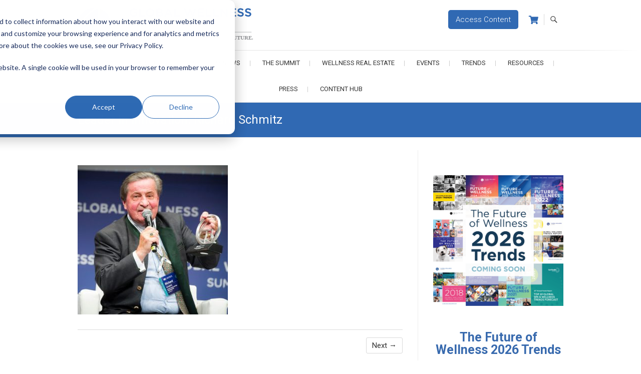

--- FILE ---
content_type: text/html; charset=UTF-8
request_url: https://www.globalwellnesssummit.com/innovation/richard-schmitz-recipient-of-the-leader-in-innovation-award/attachment/innovationaward/
body_size: 28367
content:
<!DOCTYPE html>
<html lang="en-US">
<head>
<meta charset="UTF-8" />
<link rel="profile" href="http://gmpg.org/xfn/11" />
<link rel="pingback" href="https://www.globalwellnesssummit.com/xmlrpc.php" />

<!-- Google Tag Manager -->
<script>(function(w,d,s,l,i){w[l]=w[l]||[];w[l].push({'gtm.start':
new Date().getTime(),event:'gtm.js'});var f=d.getElementsByTagName(s)[0],
j=d.createElement(s),dl=l!='dataLayer'?'&l='+l:'';j.async=true;j.src=
'https://www.googletagmanager.com/gtm.js?id='+i+dl;f.parentNode.insertBefore(j,f);
})(window,document,'script','dataLayer','GTM-T9CMGZ4');</script>
<!-- End Google Tag Manager -->	
	
<!-- Bootstrap -->
<link href="https://maxcdn.bootstrapcdn.com/bootstrap/3.3.7/css/bootstrap.min.css" rel="stylesheet" integrity="sha384-BVYiiSIFeK1dGmJRAkycuHAHRg32OmUcww7on3RYdg4Va+PmSTsz/K68vbdEjh4u" crossorigin="anonymous">

<!-- Print -->
<link href="/wp-content/themes/gws/print.css?v=0.0.86" rel="stylesheet" type="text/css" media="print" />

<meta name='robots' content='index, follow, max-image-preview:large, max-snippet:-1, max-video-preview:-1' />

	<!-- This site is optimized with the Yoast SEO plugin v26.7 - https://yoast.com/wordpress/plugins/seo/ -->
	<title>Leader in Innovation: Richard Schmitz - Global Wellness Summit</title>
	<link rel="canonical" href="https://www.globalwellnesssummit.com/innovation/richard-schmitz-recipient-of-the-leader-in-innovation-award/attachment/innovationaward/" />
	<meta property="og:locale" content="en_US" />
	<meta property="og:type" content="article" />
	<meta property="og:title" content="Leader in Innovation: Richard Schmitz - Global Wellness Summit" />
	<meta property="og:url" content="https://www.globalwellnesssummit.com/innovation/richard-schmitz-recipient-of-the-leader-in-innovation-award/attachment/innovationaward/" />
	<meta property="og:site_name" content="Global Wellness Summit" />
	<meta property="article:publisher" content="https://www.facebook.com/GlobalWellnessSummit/" />
	<meta property="article:modified_time" content="2016-11-16T23:43:04+00:00" />
	<meta property="og:image" content="https://www.globalwellnesssummit.com/innovation/richard-schmitz-recipient-of-the-leader-in-innovation-award/attachment/innovationaward" />
	<meta property="og:image:width" content="1361" />
	<meta property="og:image:height" content="1351" />
	<meta property="og:image:type" content="image/jpeg" />
	<meta name="twitter:card" content="summary_large_image" />
	<meta name="twitter:site" content="@Global_GWS" />
	<script type="application/ld+json" class="yoast-schema-graph">{"@context":"https://schema.org","@graph":[{"@type":"WebPage","@id":"https://www.globalwellnesssummit.com/innovation/richard-schmitz-recipient-of-the-leader-in-innovation-award/attachment/innovationaward/","url":"https://www.globalwellnesssummit.com/innovation/richard-schmitz-recipient-of-the-leader-in-innovation-award/attachment/innovationaward/","name":"Leader in Innovation: Richard Schmitz - Global Wellness Summit","isPartOf":{"@id":"https://www.globalwellnesssummit.com/#website"},"primaryImageOfPage":{"@id":"https://www.globalwellnesssummit.com/innovation/richard-schmitz-recipient-of-the-leader-in-innovation-award/attachment/innovationaward/#primaryimage"},"image":{"@id":"https://www.globalwellnesssummit.com/innovation/richard-schmitz-recipient-of-the-leader-in-innovation-award/attachment/innovationaward/#primaryimage"},"thumbnailUrl":"https://www.globalwellnesssummit.com/wp-content/uploads/2016/11/innovationaward-e1479344007493.jpg","datePublished":"2016-11-15T20:07:02+00:00","dateModified":"2016-11-16T23:43:04+00:00","breadcrumb":{"@id":"https://www.globalwellnesssummit.com/innovation/richard-schmitz-recipient-of-the-leader-in-innovation-award/attachment/innovationaward/#breadcrumb"},"inLanguage":"en-US","potentialAction":[{"@type":"ReadAction","target":["https://www.globalwellnesssummit.com/innovation/richard-schmitz-recipient-of-the-leader-in-innovation-award/attachment/innovationaward/"]}]},{"@type":"ImageObject","inLanguage":"en-US","@id":"https://www.globalwellnesssummit.com/innovation/richard-schmitz-recipient-of-the-leader-in-innovation-award/attachment/innovationaward/#primaryimage","url":"https://www.globalwellnesssummit.com/wp-content/uploads/2016/11/innovationaward-e1479344007493.jpg","contentUrl":"https://www.globalwellnesssummit.com/wp-content/uploads/2016/11/innovationaward-e1479344007493.jpg","width":1361,"height":1351},{"@type":"BreadcrumbList","@id":"https://www.globalwellnesssummit.com/innovation/richard-schmitz-recipient-of-the-leader-in-innovation-award/attachment/innovationaward/#breadcrumb","itemListElement":[{"@type":"ListItem","position":1,"name":"Home","item":"https://www.globalwellnesssummit.com/"},{"@type":"ListItem","position":2,"name":"Richard Schmitz &#8211; &#8220;Leader in Innovation&#8221; Award","item":"https://www.globalwellnesssummit.com/innovation/richard-schmitz-recipient-of-the-leader-in-innovation-award/"},{"@type":"ListItem","position":3,"name":"Leader in Innovation: Richard Schmitz"}]},{"@type":"WebSite","@id":"https://www.globalwellnesssummit.com/#website","url":"https://www.globalwellnesssummit.com/","name":"Global Wellness Summit","description":"Joining Together. Shaping the Future","publisher":{"@id":"https://www.globalwellnesssummit.com/#organization"},"potentialAction":[{"@type":"SearchAction","target":{"@type":"EntryPoint","urlTemplate":"https://www.globalwellnesssummit.com/?s={search_term_string}"},"query-input":{"@type":"PropertyValueSpecification","valueRequired":true,"valueName":"search_term_string"}}],"inLanguage":"en-US"},{"@type":"Organization","@id":"https://www.globalwellnesssummit.com/#organization","name":"Global Wellness Summit","url":"https://www.globalwellnesssummit.com/","logo":{"@type":"ImageObject","inLanguage":"en-US","@id":"https://www.globalwellnesssummit.com/#/schema/logo/image/","url":"https://www.globalwellnesssummit.com/wp-content/uploads/2017/05/GWS-logo-Horizontal-RGB_taglineFINAL_lores.jpg","contentUrl":"https://www.globalwellnesssummit.com/wp-content/uploads/2017/05/GWS-logo-Horizontal-RGB_taglineFINAL_lores.jpg","width":590,"height":142,"caption":"Global Wellness Summit"},"image":{"@id":"https://www.globalwellnesssummit.com/#/schema/logo/image/"},"sameAs":["https://www.facebook.com/GlobalWellnessSummit/","https://x.com/Global_GWS","http://instagram.com/gwellnesssummit","https://www.linkedin.com/company/global-wellness-summit","http://www.pinterest.com/GWellnessSummit/","http://www.youtube.com/user/TheGSWS"]}]}</script>
	<!-- / Yoast SEO plugin. -->


<link rel='dns-prefetch' href='//static.addtoany.com' />
<link rel='dns-prefetch' href='//www.globalwellnesssummit.com' />
<link rel='dns-prefetch' href='//js.hs-scripts.com' />
<link rel='dns-prefetch' href='//fonts.googleapis.com' />
<link rel="alternate" type="application/rss+xml" title="Global Wellness Summit &raquo; Feed" href="https://www.globalwellnesssummit.com/feed/" />
<link rel="alternate" type="application/rss+xml" title="Global Wellness Summit &raquo; Comments Feed" href="https://www.globalwellnesssummit.com/comments/feed/" />
<link rel="alternate" title="oEmbed (JSON)" type="application/json+oembed" href="https://www.globalwellnesssummit.com/wp-json/oembed/1.0/embed?url=https%3A%2F%2Fwww.globalwellnesssummit.com%2Finnovation%2Frichard-schmitz-recipient-of-the-leader-in-innovation-award%2Fattachment%2Finnovationaward%2F" />
<link rel="alternate" title="oEmbed (XML)" type="text/xml+oembed" href="https://www.globalwellnesssummit.com/wp-json/oembed/1.0/embed?url=https%3A%2F%2Fwww.globalwellnesssummit.com%2Finnovation%2Frichard-schmitz-recipient-of-the-leader-in-innovation-award%2Fattachment%2Finnovationaward%2F&#038;format=xml" />
<style id='wp-img-auto-sizes-contain-inline-css' type='text/css'>
img:is([sizes=auto i],[sizes^="auto," i]){contain-intrinsic-size:3000px 1500px}
/*# sourceURL=wp-img-auto-sizes-contain-inline-css */
</style>
<link rel='stylesheet' id='bxslider-css-css' href='https://www.globalwellnesssummit.com/wp-content/plugins/kiwi-logo-carousel/third-party/jquery.bxslider/jquery.bxslider.css?ver=6.9' type='text/css' media='' />
<link rel='stylesheet' id='kiwi-logo-carousel-styles-css' href='https://www.globalwellnesssummit.com/wp-content/plugins/kiwi-logo-carousel/custom-styles.css?ver=6.9' type='text/css' media='' />
<link rel='stylesheet' id='givewp-campaign-blocks-fonts-css' href='https://fonts.googleapis.com/css2?family=Inter%3Awght%40400%3B500%3B600%3B700&#038;display=swap&#038;ver=6.9' type='text/css' media='all' />
<link rel='stylesheet' id='otw_grid_manager-css' href='https://www.globalwellnesssummit.com/wp-content/plugins/widgetize-pages-light/include/otw_components/otw_grid_manager_light/css/otw-grid.css?ver=1.1' type='text/css' media='all' />
<link rel='stylesheet' id='pt-cv-public-style-css' href='https://www.globalwellnesssummit.com/wp-content/plugins/content-views-query-and-display-post-page/public/assets/css/cv.css?ver=4.2.1' type='text/css' media='all' />
<link rel='stylesheet' id='pt-cv-public-pro-style-css' href='https://www.globalwellnesssummit.com/wp-content/plugins/pt-content-views-pro/public/assets/css/cvpro.min.css?ver=7.2.2' type='text/css' media='all' />
<style id='wp-block-library-inline-css' type='text/css'>
:root{--wp-block-synced-color:#7a00df;--wp-block-synced-color--rgb:122,0,223;--wp-bound-block-color:var(--wp-block-synced-color);--wp-editor-canvas-background:#ddd;--wp-admin-theme-color:#007cba;--wp-admin-theme-color--rgb:0,124,186;--wp-admin-theme-color-darker-10:#006ba1;--wp-admin-theme-color-darker-10--rgb:0,107,160.5;--wp-admin-theme-color-darker-20:#005a87;--wp-admin-theme-color-darker-20--rgb:0,90,135;--wp-admin-border-width-focus:2px}@media (min-resolution:192dpi){:root{--wp-admin-border-width-focus:1.5px}}.wp-element-button{cursor:pointer}:root .has-very-light-gray-background-color{background-color:#eee}:root .has-very-dark-gray-background-color{background-color:#313131}:root .has-very-light-gray-color{color:#eee}:root .has-very-dark-gray-color{color:#313131}:root .has-vivid-green-cyan-to-vivid-cyan-blue-gradient-background{background:linear-gradient(135deg,#00d084,#0693e3)}:root .has-purple-crush-gradient-background{background:linear-gradient(135deg,#34e2e4,#4721fb 50%,#ab1dfe)}:root .has-hazy-dawn-gradient-background{background:linear-gradient(135deg,#faaca8,#dad0ec)}:root .has-subdued-olive-gradient-background{background:linear-gradient(135deg,#fafae1,#67a671)}:root .has-atomic-cream-gradient-background{background:linear-gradient(135deg,#fdd79a,#004a59)}:root .has-nightshade-gradient-background{background:linear-gradient(135deg,#330968,#31cdcf)}:root .has-midnight-gradient-background{background:linear-gradient(135deg,#020381,#2874fc)}:root{--wp--preset--font-size--normal:16px;--wp--preset--font-size--huge:42px}.has-regular-font-size{font-size:1em}.has-larger-font-size{font-size:2.625em}.has-normal-font-size{font-size:var(--wp--preset--font-size--normal)}.has-huge-font-size{font-size:var(--wp--preset--font-size--huge)}.has-text-align-center{text-align:center}.has-text-align-left{text-align:left}.has-text-align-right{text-align:right}.has-fit-text{white-space:nowrap!important}#end-resizable-editor-section{display:none}.aligncenter{clear:both}.items-justified-left{justify-content:flex-start}.items-justified-center{justify-content:center}.items-justified-right{justify-content:flex-end}.items-justified-space-between{justify-content:space-between}.screen-reader-text{border:0;clip-path:inset(50%);height:1px;margin:-1px;overflow:hidden;padding:0;position:absolute;width:1px;word-wrap:normal!important}.screen-reader-text:focus{background-color:#ddd;clip-path:none;color:#444;display:block;font-size:1em;height:auto;left:5px;line-height:normal;padding:15px 23px 14px;text-decoration:none;top:5px;width:auto;z-index:100000}html :where(.has-border-color){border-style:solid}html :where([style*=border-top-color]){border-top-style:solid}html :where([style*=border-right-color]){border-right-style:solid}html :where([style*=border-bottom-color]){border-bottom-style:solid}html :where([style*=border-left-color]){border-left-style:solid}html :where([style*=border-width]){border-style:solid}html :where([style*=border-top-width]){border-top-style:solid}html :where([style*=border-right-width]){border-right-style:solid}html :where([style*=border-bottom-width]){border-bottom-style:solid}html :where([style*=border-left-width]){border-left-style:solid}html :where(img[class*=wp-image-]){height:auto;max-width:100%}:where(figure){margin:0 0 1em}html :where(.is-position-sticky){--wp-admin--admin-bar--position-offset:var(--wp-admin--admin-bar--height,0px)}@media screen and (max-width:600px){html :where(.is-position-sticky){--wp-admin--admin-bar--position-offset:0px}}

/*# sourceURL=wp-block-library-inline-css */
</style><link rel='stylesheet' id='wc-blocks-style-css' href='https://www.globalwellnesssummit.com/wp-content/plugins/woocommerce/assets/client/blocks/wc-blocks.css?ver=wc-10.4.3' type='text/css' media='all' />
<style id='global-styles-inline-css' type='text/css'>
:root{--wp--preset--aspect-ratio--square: 1;--wp--preset--aspect-ratio--4-3: 4/3;--wp--preset--aspect-ratio--3-4: 3/4;--wp--preset--aspect-ratio--3-2: 3/2;--wp--preset--aspect-ratio--2-3: 2/3;--wp--preset--aspect-ratio--16-9: 16/9;--wp--preset--aspect-ratio--9-16: 9/16;--wp--preset--color--black: #000000;--wp--preset--color--cyan-bluish-gray: #abb8c3;--wp--preset--color--white: #ffffff;--wp--preset--color--pale-pink: #f78da7;--wp--preset--color--vivid-red: #cf2e2e;--wp--preset--color--luminous-vivid-orange: #ff6900;--wp--preset--color--luminous-vivid-amber: #fcb900;--wp--preset--color--light-green-cyan: #7bdcb5;--wp--preset--color--vivid-green-cyan: #00d084;--wp--preset--color--pale-cyan-blue: #8ed1fc;--wp--preset--color--vivid-cyan-blue: #0693e3;--wp--preset--color--vivid-purple: #9b51e0;--wp--preset--gradient--vivid-cyan-blue-to-vivid-purple: linear-gradient(135deg,rgb(6,147,227) 0%,rgb(155,81,224) 100%);--wp--preset--gradient--light-green-cyan-to-vivid-green-cyan: linear-gradient(135deg,rgb(122,220,180) 0%,rgb(0,208,130) 100%);--wp--preset--gradient--luminous-vivid-amber-to-luminous-vivid-orange: linear-gradient(135deg,rgb(252,185,0) 0%,rgb(255,105,0) 100%);--wp--preset--gradient--luminous-vivid-orange-to-vivid-red: linear-gradient(135deg,rgb(255,105,0) 0%,rgb(207,46,46) 100%);--wp--preset--gradient--very-light-gray-to-cyan-bluish-gray: linear-gradient(135deg,rgb(238,238,238) 0%,rgb(169,184,195) 100%);--wp--preset--gradient--cool-to-warm-spectrum: linear-gradient(135deg,rgb(74,234,220) 0%,rgb(151,120,209) 20%,rgb(207,42,186) 40%,rgb(238,44,130) 60%,rgb(251,105,98) 80%,rgb(254,248,76) 100%);--wp--preset--gradient--blush-light-purple: linear-gradient(135deg,rgb(255,206,236) 0%,rgb(152,150,240) 100%);--wp--preset--gradient--blush-bordeaux: linear-gradient(135deg,rgb(254,205,165) 0%,rgb(254,45,45) 50%,rgb(107,0,62) 100%);--wp--preset--gradient--luminous-dusk: linear-gradient(135deg,rgb(255,203,112) 0%,rgb(199,81,192) 50%,rgb(65,88,208) 100%);--wp--preset--gradient--pale-ocean: linear-gradient(135deg,rgb(255,245,203) 0%,rgb(182,227,212) 50%,rgb(51,167,181) 100%);--wp--preset--gradient--electric-grass: linear-gradient(135deg,rgb(202,248,128) 0%,rgb(113,206,126) 100%);--wp--preset--gradient--midnight: linear-gradient(135deg,rgb(2,3,129) 0%,rgb(40,116,252) 100%);--wp--preset--font-size--small: 13px;--wp--preset--font-size--medium: 20px;--wp--preset--font-size--large: 36px;--wp--preset--font-size--x-large: 42px;--wp--preset--spacing--20: 0.44rem;--wp--preset--spacing--30: 0.67rem;--wp--preset--spacing--40: 1rem;--wp--preset--spacing--50: 1.5rem;--wp--preset--spacing--60: 2.25rem;--wp--preset--spacing--70: 3.38rem;--wp--preset--spacing--80: 5.06rem;--wp--preset--shadow--natural: 6px 6px 9px rgba(0, 0, 0, 0.2);--wp--preset--shadow--deep: 12px 12px 50px rgba(0, 0, 0, 0.4);--wp--preset--shadow--sharp: 6px 6px 0px rgba(0, 0, 0, 0.2);--wp--preset--shadow--outlined: 6px 6px 0px -3px rgb(255, 255, 255), 6px 6px rgb(0, 0, 0);--wp--preset--shadow--crisp: 6px 6px 0px rgb(0, 0, 0);}:where(.is-layout-flex){gap: 0.5em;}:where(.is-layout-grid){gap: 0.5em;}body .is-layout-flex{display: flex;}.is-layout-flex{flex-wrap: wrap;align-items: center;}.is-layout-flex > :is(*, div){margin: 0;}body .is-layout-grid{display: grid;}.is-layout-grid > :is(*, div){margin: 0;}:where(.wp-block-columns.is-layout-flex){gap: 2em;}:where(.wp-block-columns.is-layout-grid){gap: 2em;}:where(.wp-block-post-template.is-layout-flex){gap: 1.25em;}:where(.wp-block-post-template.is-layout-grid){gap: 1.25em;}.has-black-color{color: var(--wp--preset--color--black) !important;}.has-cyan-bluish-gray-color{color: var(--wp--preset--color--cyan-bluish-gray) !important;}.has-white-color{color: var(--wp--preset--color--white) !important;}.has-pale-pink-color{color: var(--wp--preset--color--pale-pink) !important;}.has-vivid-red-color{color: var(--wp--preset--color--vivid-red) !important;}.has-luminous-vivid-orange-color{color: var(--wp--preset--color--luminous-vivid-orange) !important;}.has-luminous-vivid-amber-color{color: var(--wp--preset--color--luminous-vivid-amber) !important;}.has-light-green-cyan-color{color: var(--wp--preset--color--light-green-cyan) !important;}.has-vivid-green-cyan-color{color: var(--wp--preset--color--vivid-green-cyan) !important;}.has-pale-cyan-blue-color{color: var(--wp--preset--color--pale-cyan-blue) !important;}.has-vivid-cyan-blue-color{color: var(--wp--preset--color--vivid-cyan-blue) !important;}.has-vivid-purple-color{color: var(--wp--preset--color--vivid-purple) !important;}.has-black-background-color{background-color: var(--wp--preset--color--black) !important;}.has-cyan-bluish-gray-background-color{background-color: var(--wp--preset--color--cyan-bluish-gray) !important;}.has-white-background-color{background-color: var(--wp--preset--color--white) !important;}.has-pale-pink-background-color{background-color: var(--wp--preset--color--pale-pink) !important;}.has-vivid-red-background-color{background-color: var(--wp--preset--color--vivid-red) !important;}.has-luminous-vivid-orange-background-color{background-color: var(--wp--preset--color--luminous-vivid-orange) !important;}.has-luminous-vivid-amber-background-color{background-color: var(--wp--preset--color--luminous-vivid-amber) !important;}.has-light-green-cyan-background-color{background-color: var(--wp--preset--color--light-green-cyan) !important;}.has-vivid-green-cyan-background-color{background-color: var(--wp--preset--color--vivid-green-cyan) !important;}.has-pale-cyan-blue-background-color{background-color: var(--wp--preset--color--pale-cyan-blue) !important;}.has-vivid-cyan-blue-background-color{background-color: var(--wp--preset--color--vivid-cyan-blue) !important;}.has-vivid-purple-background-color{background-color: var(--wp--preset--color--vivid-purple) !important;}.has-black-border-color{border-color: var(--wp--preset--color--black) !important;}.has-cyan-bluish-gray-border-color{border-color: var(--wp--preset--color--cyan-bluish-gray) !important;}.has-white-border-color{border-color: var(--wp--preset--color--white) !important;}.has-pale-pink-border-color{border-color: var(--wp--preset--color--pale-pink) !important;}.has-vivid-red-border-color{border-color: var(--wp--preset--color--vivid-red) !important;}.has-luminous-vivid-orange-border-color{border-color: var(--wp--preset--color--luminous-vivid-orange) !important;}.has-luminous-vivid-amber-border-color{border-color: var(--wp--preset--color--luminous-vivid-amber) !important;}.has-light-green-cyan-border-color{border-color: var(--wp--preset--color--light-green-cyan) !important;}.has-vivid-green-cyan-border-color{border-color: var(--wp--preset--color--vivid-green-cyan) !important;}.has-pale-cyan-blue-border-color{border-color: var(--wp--preset--color--pale-cyan-blue) !important;}.has-vivid-cyan-blue-border-color{border-color: var(--wp--preset--color--vivid-cyan-blue) !important;}.has-vivid-purple-border-color{border-color: var(--wp--preset--color--vivid-purple) !important;}.has-vivid-cyan-blue-to-vivid-purple-gradient-background{background: var(--wp--preset--gradient--vivid-cyan-blue-to-vivid-purple) !important;}.has-light-green-cyan-to-vivid-green-cyan-gradient-background{background: var(--wp--preset--gradient--light-green-cyan-to-vivid-green-cyan) !important;}.has-luminous-vivid-amber-to-luminous-vivid-orange-gradient-background{background: var(--wp--preset--gradient--luminous-vivid-amber-to-luminous-vivid-orange) !important;}.has-luminous-vivid-orange-to-vivid-red-gradient-background{background: var(--wp--preset--gradient--luminous-vivid-orange-to-vivid-red) !important;}.has-very-light-gray-to-cyan-bluish-gray-gradient-background{background: var(--wp--preset--gradient--very-light-gray-to-cyan-bluish-gray) !important;}.has-cool-to-warm-spectrum-gradient-background{background: var(--wp--preset--gradient--cool-to-warm-spectrum) !important;}.has-blush-light-purple-gradient-background{background: var(--wp--preset--gradient--blush-light-purple) !important;}.has-blush-bordeaux-gradient-background{background: var(--wp--preset--gradient--blush-bordeaux) !important;}.has-luminous-dusk-gradient-background{background: var(--wp--preset--gradient--luminous-dusk) !important;}.has-pale-ocean-gradient-background{background: var(--wp--preset--gradient--pale-ocean) !important;}.has-electric-grass-gradient-background{background: var(--wp--preset--gradient--electric-grass) !important;}.has-midnight-gradient-background{background: var(--wp--preset--gradient--midnight) !important;}.has-small-font-size{font-size: var(--wp--preset--font-size--small) !important;}.has-medium-font-size{font-size: var(--wp--preset--font-size--medium) !important;}.has-large-font-size{font-size: var(--wp--preset--font-size--large) !important;}.has-x-large-font-size{font-size: var(--wp--preset--font-size--x-large) !important;}
/*# sourceURL=global-styles-inline-css */
</style>

<style id='classic-theme-styles-inline-css' type='text/css'>
/*! This file is auto-generated */
.wp-block-button__link{color:#fff;background-color:#32373c;border-radius:9999px;box-shadow:none;text-decoration:none;padding:calc(.667em + 2px) calc(1.333em + 2px);font-size:1.125em}.wp-block-file__button{background:#32373c;color:#fff;text-decoration:none}
/*# sourceURL=/wp-includes/css/classic-themes.min.css */
</style>
<link rel='stylesheet' id='sympose-css' href='https://www.globalwellnesssummit.com/wp-content/plugins/sympose/css/dist/public/sympose.min.css?ver=1.4.8.5' type='text/css' media='all' />
<link rel='stylesheet' id='wen-responsive-columns-css' href='https://www.globalwellnesssummit.com/wp-content/plugins/wen-responsive-columns/public/css/wen-responsive-columns-public.css?ver=1.3.4' type='text/css' media='all' />
<link rel='stylesheet' id='woocommerce-layout-css' href='https://www.globalwellnesssummit.com/wp-content/plugins/woocommerce/assets/css/woocommerce-layout.css?ver=10.4.3' type='text/css' media='all' />
<link rel='stylesheet' id='woocommerce-smallscreen-css' href='https://www.globalwellnesssummit.com/wp-content/plugins/woocommerce/assets/css/woocommerce-smallscreen.css?ver=10.4.3' type='text/css' media='only screen and (max-width: 768px)' />
<link rel='stylesheet' id='woocommerce-general-css' href='https://www.globalwellnesssummit.com/wp-content/plugins/woocommerce/assets/css/woocommerce.css?ver=10.4.3' type='text/css' media='all' />
<style id='woocommerce-inline-inline-css' type='text/css'>
.woocommerce form .form-row .required { visibility: visible; }
/*# sourceURL=woocommerce-inline-inline-css */
</style>
<link rel='stylesheet' id='wp-image-borders-styles-css' href='https://www.globalwellnesssummit.com/wp-content/plugins/wp-image-borders/wp-image-borders.css?ver=6.9' type='text/css' media='all' />
<style id='wp-image-borders-styles-inline-css' type='text/css'>
.class-1,
		.wp-image-borders .alignright,
		.wp-image-borders .alignleft,
		.wp-image-borders .aligncenter,
		.wp-image-borders .alignnone,
		.wp-image-borders .size-auto,
		.wp-image-borders .size-full,
		.wp-image-borders .size-large,
		.wp-image-borders .size-medium,
		.wp-image-borders .size-thumbnail,
		.wp-image-borders .alignright img,
		.wp-image-borders .alignleft img,
		.wp-image-borders .aligncenter img,
		.wp-image-borders .alignnone img,
		.wp-image-borders .size-auto img,
		.wp-image-borders .size-full img,
		.wp-image-borders .size-large img,
		.wp-image-borders .size-medium img,
		.wp-image-borders .size-thumbnail img {
	   border-style: solid !important;
	   border-width: 3px !important;
	   border-radius: 3px !important;
	   border-color: #ffffff !important;
	   -moz-box-shadow: 1px 1px 2px 2px #c6c6c6 !important;
	   -webkit-box-shadow: 1px 1px 2px 2px #c6c6c6 !important;
	   box-shadow: 1px 1px 2px 2px #c6c6c6 !important;
   }
/*# sourceURL=wp-image-borders-styles-inline-css */
</style>
<link rel='stylesheet' id='give-styles-css' href='https://www.globalwellnesssummit.com/wp-content/plugins/give/build/assets/dist/css/give.css?ver=4.13.2' type='text/css' media='all' />
<link rel='stylesheet' id='give-donation-summary-style-frontend-css' href='https://www.globalwellnesssummit.com/wp-content/plugins/give/build/assets/dist/css/give-donation-summary.css?ver=4.13.2' type='text/css' media='all' />
<link rel='stylesheet' id='givewp-design-system-foundation-css' href='https://www.globalwellnesssummit.com/wp-content/plugins/give/build/assets/dist/css/design-system/foundation.css?ver=1.2.0' type='text/css' media='all' />
<link rel='stylesheet' id='parent-style-css' href='https://www.globalwellnesssummit.com/wp-content/themes/freesia-empire/style.css?ver=6.9' type='text/css' media='all' />
<link rel='stylesheet' id='font-awesome-css' href='https://www.globalwellnesssummit.com/wp-content/themes/gws/css/all.min.css?ver=6.9' type='text/css' media='all' />
<link rel='stylesheet' id='main-css-css' href='https://www.globalwellnesssummit.com/wp-content/themes/gws/css/main.css?ver=1769408121' type='text/css' media='all' />
<link rel='stylesheet' id='woocoomerce-css-css' href='https://www.globalwellnesssummit.com/wp-content/themes/gws/css/woocoomerce.css?ver=1769408121' type='text/css' media='all' />
<link rel='stylesheet' id='freesiaempire-style-css' href='https://www.globalwellnesssummit.com/wp-content/themes/gws/style.css?ver=6.9' type='text/css' media='all' />
<link rel='stylesheet' id='freesiaempire_google_fonts-css' href='https://fonts.googleapis.com/css?family=Roboto%3A400%2C300%2C500%2C700&#038;ver=6.9' type='text/css' media='all' />
<link rel='stylesheet' id='genericons-css' href='https://www.globalwellnesssummit.com/wp-content/themes/freesia-empire/genericons/genericons.css?ver=3.4.1' type='text/css' media='all' />
<link rel='stylesheet' id='freesiaempire-responsive-css' href='https://www.globalwellnesssummit.com/wp-content/themes/freesia-empire/css/responsive.css?ver=6.9' type='text/css' media='all' />
<link rel='stylesheet' id='freesiaempire-animate-css' href='https://www.globalwellnesssummit.com/wp-content/themes/freesia-empire/assets/wow/css/animate.min.css?ver=6.9' type='text/css' media='all' />
<link rel='stylesheet' id='addtoany-css' href='https://www.globalwellnesssummit.com/wp-content/plugins/add-to-any/addtoany.min.css?ver=1.16' type='text/css' media='all' />
<script type="text/javascript" src="https://www.globalwellnesssummit.com/wp-includes/js/jquery/jquery.min.js?ver=3.7.1" id="jquery-core-js"></script>
<script type="text/javascript" src="https://www.globalwellnesssummit.com/wp-includes/js/jquery/jquery-migrate.min.js?ver=3.4.1" id="jquery-migrate-js"></script>
<script type="text/javascript" id="addtoany-core-js-before">
/* <![CDATA[ */
window.a2a_config=window.a2a_config||{};a2a_config.callbacks=[];a2a_config.overlays=[];a2a_config.templates={};

//# sourceURL=addtoany-core-js-before
/* ]]> */
</script>
<script type="text/javascript" defer src="https://static.addtoany.com/menu/page.js" id="addtoany-core-js"></script>
<script type="text/javascript" defer src="https://www.globalwellnesssummit.com/wp-content/plugins/add-to-any/addtoany.min.js?ver=1.1" id="addtoany-jquery-js"></script>
<script type="text/javascript" id="3d-flip-book-client-locale-loader-js-extra">
/* <![CDATA[ */
var FB3D_CLIENT_LOCALE = {"ajaxurl":"https://www.globalwellnesssummit.com/wp-admin/admin-ajax.php","dictionary":{"Table of contents":"Table of contents","Close":"Close","Bookmarks":"Bookmarks","Thumbnails":"Thumbnails","Search":"Search","Share":"Share","Facebook":"Facebook","Twitter":"Twitter","Email":"Email","Play":"Play","Previous page":"Previous page","Next page":"Next page","Zoom in":"Zoom in","Zoom out":"Zoom out","Fit view":"Fit view","Auto play":"Auto play","Full screen":"Full screen","More":"More","Smart pan":"Smart pan","Single page":"Single page","Sounds":"Sounds","Stats":"Stats","Print":"Print","Download":"Download","Goto first page":"Goto first page","Goto last page":"Goto last page"},"images":"https://www.globalwellnesssummit.com/wp-content/plugins/interactive-3d-flipbook-powered-physics-engine/assets/images/","jsData":{"urls":[],"posts":{"ids_mis":[],"ids":[]},"pages":[],"firstPages":[],"bookCtrlProps":[],"bookTemplates":[]},"key":"3d-flip-book","pdfJS":{"pdfJsLib":"https://www.globalwellnesssummit.com/wp-content/plugins/interactive-3d-flipbook-powered-physics-engine/assets/js/pdf.min.js?ver=4.3.136","pdfJsWorker":"https://www.globalwellnesssummit.com/wp-content/plugins/interactive-3d-flipbook-powered-physics-engine/assets/js/pdf.worker.js?ver=4.3.136","stablePdfJsLib":"https://www.globalwellnesssummit.com/wp-content/plugins/interactive-3d-flipbook-powered-physics-engine/assets/js/stable/pdf.min.js?ver=2.5.207","stablePdfJsWorker":"https://www.globalwellnesssummit.com/wp-content/plugins/interactive-3d-flipbook-powered-physics-engine/assets/js/stable/pdf.worker.js?ver=2.5.207","pdfJsCMapUrl":"https://www.globalwellnesssummit.com/wp-content/plugins/interactive-3d-flipbook-powered-physics-engine/assets/cmaps/"},"cacheurl":"https://www.globalwellnesssummit.com/wp-content/uploads/3d-flip-book/cache/","pluginsurl":"https://www.globalwellnesssummit.com/wp-content/plugins/","pluginurl":"https://www.globalwellnesssummit.com/wp-content/plugins/interactive-3d-flipbook-powered-physics-engine/","thumbnailSize":{"width":"150","height":"150"},"version":"1.16.17"};
//# sourceURL=3d-flip-book-client-locale-loader-js-extra
/* ]]> */
</script>
<script type="text/javascript" src="https://www.globalwellnesssummit.com/wp-content/plugins/interactive-3d-flipbook-powered-physics-engine/assets/js/client-locale-loader.js?ver=1.16.17" id="3d-flip-book-client-locale-loader-js" async="async" data-wp-strategy="async"></script>
<script type="text/javascript" src="https://www.globalwellnesssummit.com/wp-includes/js/underscore.min.js?ver=1.13.7" id="underscore-js" defer></script>
<script type="text/javascript" src="https://www.globalwellnesssummit.com/wp-includes/js/backbone.min.js?ver=1.6.0" id="backbone-js" defer></script>
<script type="text/javascript" id="wp-api-request-js-extra">
/* <![CDATA[ */
var wpApiSettings = {"root":"https://www.globalwellnesssummit.com/wp-json/","nonce":"b18ac38f67","versionString":"wp/v2/"};
//# sourceURL=wp-api-request-js-extra
/* ]]> */
</script>
<script type="text/javascript" src="https://www.globalwellnesssummit.com/wp-includes/js/api-request.min.js?ver=6.9" id="wp-api-request-js" defer></script>
<script type="text/javascript" src="https://www.globalwellnesssummit.com/wp-includes/js/wp-api.min.js?ver=6.9" id="wp-api-js" defer></script>
<script type="text/javascript" src="https://www.globalwellnesssummit.com/wp-content/plugins/sympose/js/dist/public/sympose.min.js?ver=1.4.8.5" id="sympose-js"></script>
<script type="text/javascript" src="https://www.globalwellnesssummit.com/wp-content/plugins/wen-responsive-columns/public/js/wen-responsive-columns-public.js?ver=1.3.4" id="wen-responsive-columns-js" defer></script>
<script type="text/javascript" src="https://www.globalwellnesssummit.com/wp-content/plugins/woocommerce/assets/js/jquery-blockui/jquery.blockUI.min.js?ver=2.7.0-wc.10.4.3" id="wc-jquery-blockui-js" defer="defer" data-wp-strategy="defer"></script>
<script type="text/javascript" id="wc-add-to-cart-js-extra">
/* <![CDATA[ */
var wc_add_to_cart_params = {"ajax_url":"/wp-admin/admin-ajax.php","wc_ajax_url":"/?wc-ajax=%%endpoint%%","i18n_view_cart":"View cart","cart_url":"https://www.globalwellnesssummit.com/cart/","is_cart":"","cart_redirect_after_add":"yes"};
//# sourceURL=wc-add-to-cart-js-extra
/* ]]> */
</script>
<script type="text/javascript" src="https://www.globalwellnesssummit.com/wp-content/plugins/woocommerce/assets/js/frontend/add-to-cart.min.js?ver=10.4.3" id="wc-add-to-cart-js" defer="defer" data-wp-strategy="defer"></script>
<script type="text/javascript" src="https://www.globalwellnesssummit.com/wp-content/plugins/woocommerce/assets/js/js-cookie/js.cookie.min.js?ver=2.1.4-wc.10.4.3" id="wc-js-cookie-js" defer="defer" data-wp-strategy="defer"></script>
<script type="text/javascript" id="woocommerce-js-extra">
/* <![CDATA[ */
var woocommerce_params = {"ajax_url":"/wp-admin/admin-ajax.php","wc_ajax_url":"/?wc-ajax=%%endpoint%%","i18n_password_show":"Show password","i18n_password_hide":"Hide password"};
//# sourceURL=woocommerce-js-extra
/* ]]> */
</script>
<script type="text/javascript" src="https://www.globalwellnesssummit.com/wp-content/plugins/woocommerce/assets/js/frontend/woocommerce.min.js?ver=10.4.3" id="woocommerce-js" defer="defer" data-wp-strategy="defer"></script>
<script type="text/javascript" src="https://www.globalwellnesssummit.com/wp-includes/js/dist/hooks.min.js?ver=dd5603f07f9220ed27f1" id="wp-hooks-js"></script>
<script type="text/javascript" src="https://www.globalwellnesssummit.com/wp-includes/js/dist/i18n.min.js?ver=c26c3dc7bed366793375" id="wp-i18n-js"></script>
<script type="text/javascript" id="wp-i18n-js-after">
/* <![CDATA[ */
wp.i18n.setLocaleData( { 'text direction\u0004ltr': [ 'ltr' ] } );
//# sourceURL=wp-i18n-js-after
/* ]]> */
</script>
<script type="text/javascript" id="give-js-extra">
/* <![CDATA[ */
var give_global_vars = {"ajaxurl":"https://www.globalwellnesssummit.com/wp-admin/admin-ajax.php","checkout_nonce":"ba19e44505","currency":"USD","currency_sign":"$","currency_pos":"before","thousands_separator":",","decimal_separator":".","no_gateway":"Please select a payment method.","bad_minimum":"The minimum custom donation amount for this form is","bad_maximum":"The maximum custom donation amount for this form is","general_loading":"Loading...","purchase_loading":"Please Wait...","textForOverlayScreen":"\u003Ch3\u003EProcessing...\u003C/h3\u003E\u003Cp\u003EThis will only take a second!\u003C/p\u003E","number_decimals":"2","is_test_mode":"1","give_version":"4.13.2","magnific_options":{"main_class":"give-modal","close_on_bg_click":false},"form_translation":{"payment-mode":"Please select payment mode.","give_first":"Please enter your first name.","give_last":"Please enter your last name.","give_email":"Please enter a valid email address.","give_user_login":"Invalid email address or username.","give_user_pass":"Enter a password.","give_user_pass_confirm":"Enter the password confirmation.","give_agree_to_terms":"You must agree to the terms and conditions."},"confirm_email_sent_message":"Please check your email and click on the link to access your complete donation history.","ajax_vars":{"ajaxurl":"https://www.globalwellnesssummit.com/wp-admin/admin-ajax.php","ajaxNonce":"20b622aba8","loading":"Loading","select_option":"Please select an option","default_gateway":"manual","permalinks":"1","number_decimals":2},"cookie_hash":"6139c103fccb4e3fcc214973429105d4","session_nonce_cookie_name":"wp-give_session_reset_nonce_6139c103fccb4e3fcc214973429105d4","session_cookie_name":"wp-give_session_6139c103fccb4e3fcc214973429105d4","delete_session_nonce_cookie":"0"};
var giveApiSettings = {"root":"https://www.globalwellnesssummit.com/wp-json/give-api/v2/","rest_base":"give-api/v2"};
//# sourceURL=give-js-extra
/* ]]> */
</script>
<script type="text/javascript" src="https://www.globalwellnesssummit.com/wp-content/plugins/give/build/assets/dist/js/give.js?ver=8540f4f50a2032d9c5b5" id="give-js" defer></script>
<script type="text/javascript" src="https://www.globalwellnesssummit.com/wp-content/themes/freesia-empire/js/freesiaempire-main.js?ver=6.9" id="freesiaempire-main-js"></script>
<script type="text/javascript" src="https://www.globalwellnesssummit.com/wp-content/themes/freesia-empire/js/freesiaempire-sticky-scroll.js?ver=6.9" id="sticky-scroll-js" defer></script>
<script type="text/javascript" src="https://www.globalwellnesssummit.com/wp-content/themes/freesia-empire/assets/wow/js/wow.min.js?ver=6.9" id="wow-js"></script>
<script type="text/javascript" src="https://www.globalwellnesssummit.com/wp-content/themes/freesia-empire/assets/wow/js/wow-settings.js?ver=6.9" id="wow-settings-js"></script>
<link rel="https://api.w.org/" href="https://www.globalwellnesssummit.com/wp-json/" /><link rel="alternate" title="JSON" type="application/json" href="https://www.globalwellnesssummit.com/wp-json/wp/v2/media/4479" /><link rel="EditURI" type="application/rsd+xml" title="RSD" href="https://www.globalwellnesssummit.com/xmlrpc.php?rsd" />
<link rel='shortlink' href='https://www.globalwellnesssummit.com/?p=4479' />
<script id="mcjs">!function(c,h,i,m,p){m=c.createElement(h),p=c.getElementsByTagName(h)[0],m.async=1,m.src=i,p.parentNode.insertBefore(m,p)}(document,"script","https://chimpstatic.com/mcjs-connected/js/users/3c3105a9b5dd3794bc35e2d8f/6cd968949f1d706496d53243f.js");</script>
		<!-- Google Tag Manager -->
<script>(function(w,d,s,l,i){w[l]=w[l]||[];w[l].push({'gtm.start':
new Date().getTime(),event:'gtm.js'});var f=d.getElementsByTagName(s)[0],
j=d.createElement(s),dl=l!='dataLayer'?'&l='+l:'';j.async=true;j.src=
'https://www.googletagmanager.com/gtm.js?id='+i+dl;f.parentNode.insertBefore(j,f);
})(window,document,'script','dataLayer','GTM-MFNGF7H');</script>
<!-- End Google Tag Manager -->			<!-- DO NOT COPY THIS SNIPPET! Start of Page Analytics Tracking for HubSpot WordPress plugin v11.3.33-->
			<script class="hsq-set-content-id" data-content-id="blog-post">
				var _hsq = _hsq || [];
				_hsq.push(["setContentType", "blog-post"]);
			</script>
			<!-- DO NOT COPY THIS SNIPPET! End of Page Analytics Tracking for HubSpot WordPress plugin -->
			<meta name="generator" content="Give v4.13.2" />

		<script>
		(function(h,o,t,j,a,r){
			h.hj=h.hj||function(){(h.hj.q=h.hj.q||[]).push(arguments)};
			h._hjSettings={hjid:2523572,hjsv:5};
			a=o.getElementsByTagName('head')[0];
			r=o.createElement('script');r.async=1;
			r.src=t+h._hjSettings.hjid+j+h._hjSettings.hjsv;
			a.appendChild(r);
		})(window,document,'//static.hotjar.com/c/hotjar-','.js?sv=');
		</script>
			<meta name="viewport" content="width=device-width" />
	<!-- Custom CSS -->
<style type="text/css" media="screen">
#site-branding #site-title, #site-branding #site-description{
				clip: rect(1px, 1px, 1px, 1px);
				position: absolute;
			}</style>
	<noscript><style>.woocommerce-product-gallery{ opacity: 1 !important; }</style></noscript>
	<link rel="icon" href="https://www.globalwellnesssummit.com/wp-content/uploads/2023/08/cropped-siteicon-32x32.png" sizes="32x32" />
<link rel="icon" href="https://www.globalwellnesssummit.com/wp-content/uploads/2023/08/cropped-siteicon-192x192.png" sizes="192x192" />
<link rel="apple-touch-icon" href="https://www.globalwellnesssummit.com/wp-content/uploads/2023/08/cropped-siteicon-180x180.png" />
<meta name="msapplication-TileImage" content="https://www.globalwellnesssummit.com/wp-content/uploads/2023/08/cropped-siteicon-270x270.png" />
			<style type="text/css" id="pt-cv-custom-style-b29431czek">#avatar {display:none;visibility:none;}

.pt-cv-view .carousel-control span {
	background: #3069b3 !important}
	
.pt-cv-view .carousel-control:hover span {
	color: #d3e4fb !important}
	
.pt-cv-view .pt-cv-carousel-indicators li.active {
	background-color: #3069b3 !important; 
	background-image: none !important;}


#pt-cv-view-fef1e6ceb2 {
    margin-top: 0px !important;
    margin-bottom: -50px !important;
}
#pt-cv-view-6685d16s3q {
    margin-top: 0px !important;
    margin-bottom: -50px !important;
}
#pt-cv-view-142284ca7f {
    margin-top: 0px !important;
    margin-bottom: -70px !important;
}
.pt-cv-view .pt-cv-carousel-caption {
    bottom: 10px;
    left: -10px;
    padding-bottom: 10px;
    position: relative;
}
pt-cv-view .pt-cv-carousel-indicators {
    bottom: 200px;
}</style>
					<style type="text/css" id="wp-custom-css">
			.page-id-18850 .wrc-column-width-1 {
    width: 20%;
}
.left-sidebar-layout #secondary {
    width: 300px;
}
.left-sidebar-layout #primary {
    padding-left: 5px;
}
.avatar {display:none;}
.widget_nav_menu li{
	padding-bottom: 6px;
	border-bottom: dashed #959595 1px;
	padding-top:6px;
}

.menu-2020-summit-sub-menu-container li {
	padding-bottom: 6px;
	border-bottom: dashed #959595 1px;
	padding-top:6px;
}

.menu-2020-summit-sub-menu-container a {
	color: #747474 !important;
}
.entry-header .entry-meta {display: none;
}
span.sym a span.title {
  font-weight: bold;
	padding-top:5px;
}
.cat-links, .tag-link {
    display: none;
}
.hpview {
	display:inline;
	padding-top: 0;
	height: 170px;
}
tr.session-row{
	background-color:#dedede;
}
#site-logo img {
    max-width: 70% !important;
}

.kiwi-logo-carousel li {
	min-height: 200px !important;
	
}

#request-filesystem-credentials-form {
	display: none !important;
}

/* Valet CSS start */

aside ul li {
    padding-bottom: 6px;
    border-bottom: dashed #959595 1px;
    padding-top: 6px;
}

aside ul li a
{
	    color: #333;
}

aside .textwidget
{
	margin-top:50px;
}

#mc_embed_signup img {
    border-radius: 5px;
    transition: all 0.5s ease;
    box-shadow: 0 0 0 5px #fecf2f;
}

.single-post .entry-header
{
	padding-bottom: 0px;
}

@media(max-width:767px)
{
	#menu-news-section-submenu
	{
		display:block;
	}
}

.class-1, .wp-image-borders .alignright, .wp-image-borders .alignleft, .wp-image-borders .aligncenter, .wp-image-borders .alignnone, .wp-image-borders .size-auto, .wp-image-borders .size-full, .wp-image-borders .size-large, .wp-image-borders .size-medium, .wp-image-borders .size-thumbnail, .wp-image-borders .alignright img, .wp-image-borders .alignleft img, .wp-image-borders .aligncenter img, .wp-image-borders .alignnone img, .wp-image-borders .size-auto img, .wp-image-borders .size-full img, .wp-image-borders .size-large img, .wp-image-borders .size-medium img, .wp-image-borders .size-thumbnail img {
   border-style: none !important; 
   border-width: 0 !important;
   border-radius: 0 !important; 
   border-color: #ffffff !important;
   -moz-box-shadow: none !important;
   -webkit-box-shadow: none !important; 
	box-shadow: 0 !important;
}

.entry-footer {
	margin-bottom: 0px !important;}

.pt-cv-meta-fields time {
    color: #000000;
	font-weight: 500 !important;}

ul li a, ol li a {
    color: #3069b3;
    font-weight: 400;
}

#PopupSignupForm_0 .mc-layout__modalContent {
   background-color: #ffffff;
}

/* Valet CSS end */

.sqs-block-button-element {
  border-radius: 5px !important;
}
.blue-btn a {
  font-family: Montserrat;
  font-weight: 800;
  background-color: #3c55a0;
  font-size: 14px;
  border-radius: 5px !important;
  color: white;
  margin: 5px;
}
.btn-blue a {
  background-color: #3c55a0;
  color: white;
  float: left;
  padding: 2px 20px;
  margin-top: 5px;
  margin-right: 10px;
}
.btn-blue a:hover {
  color: white;
}


/* For Mobile */
@media screen and (max-width: 850px)  {
    .slider_1 .huge-it-slider > li img {
    width: 100%;
    height: 100% !important;
    margin: 0;
    cursor: pointer;
	}
}
@media screen and (min-width: 447px) and (max-width: 1840px)  {
	   .slider_1 .huge-it-slider > li img {
    width: 100%;
    height: 100% !important;
    margin: 0;
    cursor: pointer;
	}
#subscription {
    margin: 0;
    padding: 20px;
    background-color: #3169b4;
    margin-top: -20px;
    width: 1080px !important;
}	
a#laststory {
		display:none !important;
	}
	.otw-sidebar-2 .widget {
    margin-bottom: -9px;
    line-height: 24px;
	}
}
@media screen and (min-width: 772px) and (max-width: 1050px){  
	.col-md-8 {
    width: 100% !important;
}
	.textwidget .row {
		display:none;
	}
	#subscription {
    display:none;
	}
#content > div > div:nth-child(3) > div.col-xs-12.col-md-4.gws-tweets > div
	{
    display:none;
	}
	h2.widgettitle {
    margin-top: -100px;
}
}
.force-fullwidth
{
	width: 100vw !important;
    position: relative;
    margin-left: -50vw;
    left: 50%;
    max-width: 100vw !important;
}
.force-fullwidth-greybox
{
	width: 100vw !important;
    position: relative;
	  margin-left: -50vw;
    left: 50%;
    display: flex;
    max-width: 100vw !important;
    background: #f2f2f2;
}
.site-grey-box {
    width: 90%;
    position: inherit;
    margin-right: 10%;
    left: 10%;
    max-width: 1180px;
    padding: 30px 0px;
}

.site-grey-box h3
{
    padding: 0px;
}

#wpmem_login legend {
	display: none;
}

/* added for 2022 summit playlist*/
@media only screen and (max-width: 768px)  {
   h3.p1 {margin-bottom:20px;}
}

.breadcrumb {
	display: none !important;
}

.pt-cv-custom-fields {
	margin-top: -18px
}

.hubsport-subscribe-form {
	background-color: #3169b4;
	padding: 20px 20px 25px 20px;
	color: #ffffff;
}

.hubsport-subscribe-form .hubsport-subscribe-form__wrap {
	max-width: 890px;
	margin: 0 auto;
	display: flex;
	align-items: center;
	gap: 45px;
}

@media(max-width:767px)
{
	.hubsport-subscribe-form .hubsport-subscribe-form__wrap {
		flex-direction: column;
	}
	
	.hubsport-subscribe-form .hubsport-subscribe-form__wrap p {
		text-align: left !important;
	}
	
	.hubsport-subscribe-form .hubsport-subscribe-form__wrap .hbspt-form {
		flex: 0 0 100%;
		width: 100%;
	}
}

.hubsport-subscribe-form .hubsport-subscribe-form__wrap p {
	color: #fff;
	font-weight: 700;
	font-size: 1.2rem;
	text-align: left;
	flex: 0 0 calc(50% - 28px);
	margin-bottom: 0 !important;
}

.hubsport-subscribe-form .hubsport-subscribe-form__wrap .hbspt-form {
	flex: 0 0 calc(50% - 26px);
}

.hubsport-subscribe-form .hubsport-subscribe-form__wrap .hbspt-form form {
	display: flex;
}

.hubsport-subscribe-form-sidebar .hubsport-subscribe-form__wrap p {
	font-weight: 700;
	font-size: 18px
}

.hubsport-subscribe-form .hubsport-subscribe-form__wrap form {
	height: 46px;
}

.hubsport-subscribe-form .hubsport-subscribe-form__wrap form .hs_email {
	flex-grow: 1;
	position: relative;
}
.hubsport-subscribe-form .hubsport-subscribe-form__wrap form .hs_email input {
	margin-bottom: 0;
	font-size: 1.2rem;
	background-color: #fff;
	border-top-right-radius: 0;
	border-bottom-right-radius: 0;
	color: #555;
	position: absolute;
	top: 0;
	left: 0;
}

.hubsport-subscribe-form .hubsport-subscribe-form__wrap form .hs_email .hs-error-msgs {
	position: absolute;
	bottom: 0;
	left: 0;
	transform: translateY(100%);
	font-size: 10px;
	color: white;
}

.hubsport-subscribe-form .hubsport-subscribe-form__wrap form .hs_submit input[type="submit"] {
	color: #fff;
	height: 46px;
	transform: translateY(-1px);
	font-weight: 700;
	background-color: #1e316c;
	border-top-left-radius: 0;
	border-bottom-left-radius: 0;
	border-color: rgba(0, 0, 0, .1);
}

#hs-subscription {
    margin: 0;
    padding: 20px;
    background-color: #3169b4;
}
.pt-cv-scrollable .pt-cv-carousel {
    padding-bottom: 0;
}

.page-id-51473 .pt-cv-scrollable {
    margin-top: 0px;
    margin-bottom: 20px;
}

.full-width-img-shark {
    width: 100% !important;
    height: auto;
    max-width: 100%;
}

.full-width-img-summit {
    width: 100% !important;
    height: auto;
    max-width: 100%;

}

.full-width-img-masterclass {
    width: 100% !important;
    height: auto;
    max-width: 100%;

}

.home .otw-sidebar-3 .otw-widget-1 {
	margin-bottom: 0;
}

.full-width-img-2025trends {
    width: 100% !important;
    height: auto;
    max-width: 100%;

}
a img:hover {
  opacity: 0.8;
  transition: opacity 0.3s ease;
  cursor: pointer;
}


a img:focus {
  outline: none;
}

a:focus {
  outline: none;
}

.woocommerce header .header-shop-button,.header-shop-button {
    margin-right: 50px;
}
.woocommerce header .header-shop-button {
	padding: 8px 15px;
	font-weight: 300;
	line-height: 22px;
	font-size: 15px;
	border-radius: 5px;
}

.woocommerce header .header-shop-button:hover {
	color: #fff;
	background: #3069b3;
}

.header-shop-button:hover {
    text-decoration: none;
}

#colophon .info.clearfix {
    padding-top: 50px;
}
#colophon .info.clearfix p {
    margin: 0 !important;
}
#colophon .info #google_translate_element .goog-te-gadget {
    justify-content: flex-start;
}
#colophon .widget-area {
  padding: 20px 0;
}

header .custom-logo-link img {
	height: auto;
	width: 350px;
}

@media only screen and (max-width: 480px)  {
	header .custom-logo-link img {
		width: 215px;
	}
}
		</style>
		<noscript><style>.perfmatters-lazy[data-src]{display:none !important;}</style></noscript><style>.perfmatters-lazy.pmloaded,.perfmatters-lazy.pmloaded>img,.perfmatters-lazy>img.pmloaded,.perfmatters-lazy[data-ll-status=entered]{animation:500ms pmFadeIn}@keyframes pmFadeIn{0%{opacity:0}100%{opacity:1}}</style><link rel='stylesheet' id='wc-stripe-blocks-checkout-style-css' href='https://www.globalwellnesssummit.com/wp-content/plugins/woocommerce-gateway-stripe/build/upe-blocks.css?ver=1e1661bb3db973deba05' type='text/css' media='all' />
</head>
<body class="attachment wp-singular attachment-template-default single single-attachment postid-4479 attachmentid-4479 attachment-jpeg wp-embed-responsive wp-theme-freesia-empire wp-child-theme-gws theme-freesia-empire woocommerce-no-js give-test-mode give-page  small_image_blog">
<!-- Google Tag Manager (noscript) -->
<noscript><iframe src="https://www.googletagmanager.com/ns.html?id=GTM-T9CMGZ4"
height="0" width="0" style="display:none;visibility:hidden"></iframe></noscript>
<!-- End Google Tag Manager (noscript) -->
<div id="page" class="hfeed site">
<!-- Masthead ============================================= -->
<header id="masthead" class="site-header">
	<div class="top-header">
						<div class="container clearfix"><div id="site-branding">				<a class="custom-logo-link" href="https://www.globalwellnesssummit.com/" title="Global Wellness Summit" rel="home"> <img src="https://www.globalwellnesssummit.com/wp-content/uploads/2025/10/logo-gwsummit.svg" id="site-logo" alt="Global Wellness Summit"></a> 
						<div id="site-detail">
			
				 <h2 id="site-title"> 						<a href="https://www.globalwellnesssummit.com/" title="Global Wellness Summit" rel="home"> Global Wellness Summit </a>
						 </h2> <!-- end .site-title --> 							<div id="site-description"> Joining Together. Shaping the Future </div> <!-- end #site-description -->
									</div>
		</div> <!-- end #site-branding -->	
	<div class="menu-toggle">
								<div class="line-one"></div>
								<div class="line-two"></div>
								<div class="line-three"></div>
							</div><div class="header-info clearfix"><div class="header-social-block">	<div class="social-links clearfix">
	<ul><li id="menu-item-49" class="menu-item menu-item-type-custom menu-item-object-custom menu-item-49"><a target="_blank" href="https://www.facebook.com/GlobalWellnessSummit/"><span class="screen-reader-text">Facebook</span></a></li>
<li id="menu-item-50" class="menu-item menu-item-type-custom menu-item-object-custom menu-item-50"><a target="_blank" href="https://twitter.com/Global_GWS/"><span class="screen-reader-text">Twitter</span></a></li>
<li id="menu-item-52" class="menu-item menu-item-type-custom menu-item-object-custom menu-item-52"><a target="_blank" href="https://www.linkedin.com/company/global-wellness-summit"><span class="screen-reader-text">LinkedIn</span></a></li>
<li id="menu-item-53" class="menu-item menu-item-type-custom menu-item-object-custom menu-item-53"><a target="_blank" href="http://www.youtube.com/user/TheGSWS"><span class="screen-reader-text">YouTube</span></a></li>
<li id="menu-item-51" class="menu-item menu-item-type-custom menu-item-object-custom menu-item-51"><a target="_blank" href="https://www.instagram.com/globalwellnesssummit/"><span class="screen-reader-text">Instagram</span></a></li>
</ul>	</div><!-- end .social-links -->
	</div><!-- end .header-social-block -->        <a class="button header-shop-button" href="/global-wellness-summit-shop">Access Content</a>
     </div> <!-- end .header-info -->		<ul id="cart">
								<li><a class="menu-item cart-contents" href="https://www.globalwellnesssummit.com/cart/" title="My Basket">
				</a></li>
								</ul>
													<div id="search-toggle" class="header-search"></div>
							<div id="search-box" class="clearfix">
								<form class="search-form" action="https://www.globalwellnesssummit.com/" method="get">
		<input type="search" name="s" class="search-field" placeholder="Search ..." autocomplete="off">
	<button type="submit" class="search-submit"><i class="search-icon"></i></button>
	</form> <!-- end .search-form -->							</div>  <!-- end #search-box -->
							</div> <!-- end .container -->
				</div> <!-- end .top-header -->	<!-- Main Header============================================= -->
	<div id="sticky_header">
		<div class="container clearfix">
			<!-- Main Nav ============================================= -->
										<nav id="site-navigation" class="main-navigation clearfix">
				<ul class="menu"><li id="menu-item-20104" class="menu-item menu-item-type-post_type menu-item-object-page menu-item-home menu-item-20104"><a href="https://www.globalwellnesssummit.com/">Home</a></li>
<li id="menu-item-41488" class="menu-item menu-item-type-custom menu-item-object-custom menu-item-has-children menu-item-41488"><a href="https://www.globalwellnesssummit.com/explorethesummit/">About Us</a>
<ul class="sub-menu">
	<li id="menu-item-33735" class="menu-item menu-item-type-post_type menu-item-object-page menu-item-33735"><a href="https://www.globalwellnesssummit.com/explorethesummit/">About the Global Wellness Summit</a></li>
	<li id="menu-item-58298" class="menu-item menu-item-type-post_type menu-item-object-page menu-item-58298"><a href="https://www.globalwellnesssummit.com/join-our-community/">Join Our Community</a></li>
	<li id="menu-item-38785" class="menu-item menu-item-type-custom menu-item-object-custom menu-item-38785"><a href="https://www.globalwellnesssummit.com/about-us/">Mission &#038; Values</a></li>
	<li id="menu-item-20092" class="menu-item menu-item-type-post_type menu-item-object-page menu-item-20092"><a href="https://www.globalwellnesssummit.com/about-us/past-summits/">Past Summits</a></li>
	<li id="menu-item-20089" class="menu-item menu-item-type-post_type menu-item-object-page menu-item-20089"><a href="https://www.globalwellnesssummit.com/about-us/advisory-board-members/">Advisory Board Members</a></li>
	<li id="menu-item-20102" class="menu-item menu-item-type-post_type menu-item-object-page menu-item-20102"><a href="https://www.globalwellnesssummit.com/global-wellness-summit-summit-at-a-glance-brochure/">At-A-Glance Brochure</a></li>
	<li id="menu-item-20101" class="menu-item menu-item-type-post_type menu-item-object-page menu-item-20101"><a href="https://www.globalwellnesssummit.com/about-us/global-wellness-awards/">Global Wellness Awards</a></li>
	<li id="menu-item-31986" class="menu-item menu-item-type-custom menu-item-object-custom menu-item-31986"><a href="https://www.globalwellnesssummit.com/blog/">Blog</a></li>
	<li id="menu-item-20103" class="menu-item menu-item-type-post_type menu-item-object-page menu-item-20103"><a href="https://www.globalwellnesssummit.com/contact-us/">Contact Us</a></li>
</ul>
</li>
<li id="menu-item-29544" class="menu-item menu-item-type-post_type menu-item-object-page menu-item-29544"><a href="https://www.globalwellnesssummit.com/global-wellness-news/">Industry News</a></li>
<li id="menu-item-37053" class="menu-item menu-item-type-custom menu-item-object-custom menu-item-has-children menu-item-37053"><a href="https://www.globalwellnesssummit.com/2025-global-wellness-summit-3/">The Summit</a>
<ul class="sub-menu">
	<li id="menu-item-54800" class="menu-item menu-item-type-custom menu-item-object-custom menu-item-54800"><a href="https://www.globalwellnesssummit.com/2026-global-wellness-summit/">2026 Global Wellness Summit</a></li>
	<li id="menu-item-54786" class="menu-item menu-item-type-custom menu-item-object-custom menu-item-54786"><a href="https://www.globalwellnesssummit.com/susie-ellis-scholarship-for-equity-in-wellness/">2026 Summit Scholars</a></li>
	<li id="menu-item-62093" class="menu-item menu-item-type-custom menu-item-object-custom menu-item-62093"><a href="https://www.globalwellnesssummit.com/2026-shark-tank-student-competition/">2026 Shark Tank Competition</a></li>
	<li id="menu-item-58874" class="menu-item menu-item-type-post_type menu-item-object-page menu-item-58874"><a href="https://www.globalwellnesssummit.com/2025-summit-on-demand/">2025 Summit on Demand</a></li>
	<li id="menu-item-57890" class="menu-item menu-item-type-post_type menu-item-object-page menu-item-57890"><a href="https://www.globalwellnesssummit.com/2025-global-wellness-summit-speakers/">2025 Summit Speakers</a></li>
	<li id="menu-item-60729" class="menu-item menu-item-type-post_type menu-item-object-page menu-item-60729"><a href="https://www.globalwellnesssummit.com/2025-summit-photography/">2025 Summit Photography</a></li>
	<li id="menu-item-60824" class="menu-item menu-item-type-post_type menu-item-object-page menu-item-60824"><a href="https://www.globalwellnesssummit.com/meet-the-2025-global-wellness-award-recipients/">2025 Award Recipients</a></li>
	<li id="menu-item-43701" class="menu-item menu-item-type-custom menu-item-object-custom menu-item-43701"><a href="https://www.globalwellnesssummit.com/global-wellness-summit-sponsorship-opportunities/">2025 Summit Sponsors</a></li>
	<li id="menu-item-56842" class="menu-item menu-item-type-post_type menu-item-object-page menu-item-56842"><a href="https://www.globalwellnesssummit.com/2025-media-partner/">Media Partners</a></li>
</ul>
</li>
<li id="menu-item-58081" class="menu-item menu-item-type-custom menu-item-object-custom menu-item-has-children menu-item-58081"><a href="https://www.globalwellnesssummit.com/wellness-real-estate-resources/">Wellness Real Estate</a>
<ul class="sub-menu">
	<li id="menu-item-61823" class="menu-item menu-item-type-post_type menu-item-object-page menu-item-61823"><a href="https://www.globalwellnesssummit.com/2026-wellness-real-estate-and-communities-symposium/">2026 Wellness Real Estate and Communities Symposium</a></li>
	<li id="menu-item-56940" class="menu-item menu-item-type-custom menu-item-object-custom menu-item-56940"><a href="https://www.globalwellnesssummit.com/product/2025-wellness-real-estate-communities-symposium-on-demand-keynote-videos-presentations-research/">2025 Wellness Real Estate &#038; Communities Symposium on Demand</a></li>
	<li id="menu-item-61824" class="menu-item menu-item-type-post_type menu-item-object-page menu-item-61824"><a href="https://www.globalwellnesssummit.com/2025-wellness-property-showcase/">2025 Wellness Property Showcase</a></li>
	<li id="menu-item-61856" class="menu-item menu-item-type-post_type menu-item-object-page menu-item-61856"><a href="https://www.globalwellnesssummit.com/2025-global-glimpse-directory/">2025 Global Glimpse Directory</a></li>
	<li id="menu-item-50197" class="menu-item menu-item-type-custom menu-item-object-custom menu-item-50197"><a href="https://www.globalwellnesssummit.com/wellness-real-estate-resources/">Wellness Real Estate Resources</a></li>
	<li id="menu-item-52083" class="menu-item menu-item-type-custom menu-item-object-custom menu-item-52083"><a href="https://globalwellnessinstitute.org/global-wellness-institute-blog/2025/01/16/blueprints-of-wellbeing-webinar-series/">Blueprints of Wellbeing Webinar Series</a></li>
</ul>
</li>
<li id="menu-item-39205" class="menu-item menu-item-type-custom menu-item-object-custom menu-item-has-children menu-item-39205"><a href="https://www.globalwellnesssummit.com/events/">Events</a>
<ul class="sub-menu">
	<li id="menu-item-61161" class="menu-item menu-item-type-post_type menu-item-object-page menu-item-61161"><a href="https://www.globalwellnesssummit.com/2026-new-york-press-event/">2026 New York Media Event</a></li>
	<li id="menu-item-61160" class="menu-item menu-item-type-post_type menu-item-object-page menu-item-61160"><a href="https://www.globalwellnesssummit.com/2026-wellness-real-estate-and-communities-symposium/">2026 Wellness Real Estate and Communities Symposium</a></li>
	<li id="menu-item-54645" class="menu-item menu-item-type-custom menu-item-object-custom menu-item-54645"><a href="https://www.globalwellnesssummit.com/2026-global-wellness-summit/">2026 Global Wellness Summit</a></li>
	<li id="menu-item-60785" class="menu-item menu-item-type-custom menu-item-object-custom menu-item-60785"><a href="https://www.globalwellnesssummit.com/2025-summit-on-demand/">Order 2025 Summit on Demand</a></li>
	<li id="menu-item-52570" class="menu-item menu-item-type-custom menu-item-object-custom menu-item-52570"><a href="https://www.globalwellnesssummit.com/events/">Other Events &#038; Resources</a></li>
</ul>
</li>
<li id="menu-item-58331" class="menu-item menu-item-type-post_type menu-item-object-page menu-item-has-children menu-item-58331"><a href="https://www.globalwellnesssummit.com/trends/">Trends</a>
<ul class="sub-menu">
	<li id="menu-item-58330" class="menu-item menu-item-type-post_type menu-item-object-page menu-item-58330"><a href="https://www.globalwellnesssummit.com/trends/">The Future of Wellness Trends</a></li>
	<li id="menu-item-61691" class="menu-item menu-item-type-post_type menu-item-object-page menu-item-61691"><a href="https://www.globalwellnesssummit.com/2026trends/">The Future of Wellness 2026 Trends</a></li>
	<li id="menu-item-62192" class="menu-item menu-item-type-post_type menu-item-object-page menu-item-62192"><a href="https://www.globalwellnesssummit.com/meet-our-2026-trends-writers/">Meet Our 2026 Trends Writers</a></li>
	<li id="menu-item-53966" class="menu-item menu-item-type-custom menu-item-object-custom menu-item-53966"><a href="https://www.globalwellnesssummit.com/virtual-events/wellness-master-class-trends-shaping-the-future-of-travel-webinar/">Wellness Master Class: Trends Shaping the Future of Travel Webinar</a></li>
	<li id="menu-item-52189" class="menu-item menu-item-type-custom menu-item-object-custom menu-item-52189"><a href="https://www.globalwellnesssummit.com/global-wellness-trends-2/">The Future of Wellness 2025 Trends</a></li>
	<li id="menu-item-50618" class="menu-item menu-item-type-custom menu-item-object-custom menu-item-50618"><a href="https://www.globalwellnesssummit.com/blog/wellness-trend-lightning-round/">Trends Lightning Round</a></li>
	<li id="menu-item-26229" class="menu-item menu-item-type-taxonomy menu-item-object-category menu-item-26229"><a href="https://www.globalwellnesssummit.com/category/trendium/">The TRENDIUM</a></li>
	<li id="menu-item-26227" class="menu-item menu-item-type-custom menu-item-object-custom menu-item-26227"><a href="https://www.globalwellnesssummit.com/trendium/subscribe/">Subscribe</a></li>
</ul>
</li>
<li id="menu-item-674" class="menu-item menu-item-type-post_type menu-item-object-page menu-item-has-children menu-item-674"><a href="https://www.globalwellnesssummit.com/industry-resource/research/">Resources</a>
<ul class="sub-menu">
	<li id="menu-item-43860" class="menu-item menu-item-type-custom menu-item-object-custom menu-item-43860"><a href="https://www.globalwellnesssummit.com/2025-summit-on-demand/">Order 2025 Summit on Demand</a></li>
	<li id="menu-item-20088" class="menu-item menu-item-type-post_type menu-item-object-page menu-item-20088"><a href="https://www.globalwellnesssummit.com/industry-resource/research/">Research &#038; Trends</a></li>
	<li id="menu-item-61825" class="menu-item menu-item-type-post_type menu-item-object-page menu-item-61825"><a href="https://www.globalwellnesssummit.com/2025-wellness-property-showcase/">2025 Wellness Property Showcase</a></li>
	<li id="menu-item-61857" class="menu-item menu-item-type-post_type menu-item-object-page menu-item-61857"><a href="https://www.globalwellnesssummit.com/2025-global-glimpse-directory/">2025 Global Glimpse Directory</a></li>
	<li id="menu-item-20099" class="menu-item menu-item-type-custom menu-item-object-custom menu-item-20099"><a href="http://www.globalwellnessinstitute.org/statistics-and-facts/">Stats &#038; Facts from the Institute</a></li>
	<li id="menu-item-21557" class="menu-item menu-item-type-post_type menu-item-object-page menu-item-21557"><a href="https://www.globalwellnesssummit.com/industry-resource/associations/">Associations</a></li>
</ul>
</li>
<li id="menu-item-25" class="menu-item menu-item-type-post_type menu-item-object-page menu-item-has-children menu-item-25"><a href="https://www.globalwellnesssummit.com/press/">Press</a>
<ul class="sub-menu">
	<li id="menu-item-38786" class="menu-item menu-item-type-custom menu-item-object-custom menu-item-38786"><a href="https://www.globalwellnesssummit.com/press/">Newsroom</a></li>
	<li id="menu-item-20086" class="menu-item menu-item-type-post_type menu-item-object-page menu-item-20086"><a href="https://www.globalwellnesssummit.com/press/press-releases/">Press Releases</a></li>
	<li id="menu-item-20100" class="menu-item menu-item-type-custom menu-item-object-custom menu-item-20100"><a href="https://linkprotect.cudasvc.com/url?a=https%3a%2f%2fwww.dropbox.com%2fsh%2fbw78vyoc3qo9n64%2fAAB_uwCfNVtGLAngPyhFUgtFa%3fdl%3d0&#038;c=E,1,OD-xqg3AOd1hnm6gg2YHbOGqQMPg0Oj4VVCXGlRetAUOHJj64dF8awUGYCkTun6xa1-vDei5cpa_cqZ-ZFy3hD_pRLtxtXrSJN7AC4NSFXK3-mZsmgOGFwh7kA,,&#038;typo=1">Press Kit</a></li>
	<li id="menu-item-20087" class="menu-item menu-item-type-post_type menu-item-object-page menu-item-20087"><a href="https://www.globalwellnesssummit.com/press/media-coverage/">Media Coverage</a></li>
</ul>
</li>
<li id="menu-item-41809" class="menu-item menu-item-type-custom menu-item-object-custom menu-item-41809"><a href="https://www.globalwellnesssummit.com/global-wellness-summit-shop/">Content Hub</a></li>
</ul>			</nav> <!-- end #site-navigation -->
					</div> <!-- end .container -->
	</div> <!-- end #sticky_header -->
							<div class="page-header clearfix">
							<div class="container">
								<div class="row">
									<div class="col-xs-12 col-md-6">
										<h1 class="page-title">Leader in Innovation: Richard Schmitz</h1> <!-- .page-title -->
									</div>
									<div class="col-xs-12 col-md-6">
											<div class="breadcrumb home">
			<span property="itemListElement" typeof="ListItem"><a property="item" typeof="WebPage" title="Go to Global Wellness Summit." href="https://www.globalwellnesssummit.com" class="home" ><span property="name">Global Wellness Summit</span></a><meta property="position" content="1"></span> &gt; <span property="itemListElement" typeof="ListItem"><a property="item" typeof="WebPage" title="Go to Topics." href="https://www.globalwellnesssummit.com/topics/" class="post-root post post-post" ><span property="name">Topics</span></a><meta property="position" content="2"></span> &gt; <span property="itemListElement" typeof="ListItem"><a property="item" typeof="WebPage" title="Go to the Innovation Videos Category archives." href="https://www.globalwellnesssummit.com/category/innovation/" class="taxonomy category" ><span property="name">Innovation Videos</span></a><meta property="position" content="3"></span> &gt; <span property="itemListElement" typeof="ListItem"><a property="item" typeof="WebPage" title="Go to Richard Schmitz &#8211; &#8220;Leader in Innovation&#8221; Award." href="https://www.globalwellnesssummit.com/innovation/richard-schmitz-recipient-of-the-leader-in-innovation-award/" class="post post-post" ><span property="name">Richard Schmitz &#8211; &#8220;Leader in Innovation&#8221; Award</span></a><meta property="position" content="4"></span> &gt; <span property="itemListElement" typeof="ListItem"><span property="name" class="post post-attachment current-item">Leader in Innovation: Richard Schmitz</span><meta property="url" content="https://www.globalwellnesssummit.com/innovation/richard-schmitz-recipient-of-the-leader-in-innovation-award/attachment/innovationaward/"><meta property="position" content="5"></span>		</div> <!-- .breadcrumb -->
										</div>
								</div>
							</div> <!-- .container -->
						</div> <!-- .page-header -->
				</header> <!-- end #masthead -->
<!-- Main Page Start ============================================= -->
<div id="content">
<div class="container clearfix">

<div id="primary">
	<main id="main" class="site-main clearfix">
							<article class="post-format format- post-4479 attachment type-attachment status-inherit hentry wp-image-borders clearfix" id="post-4479">
								<header class="entry-header">
									<div class="entry-meta">
												<span class="author vcard">Author :<a href="https://www.globalwellnesssummit.com/author/paulinagws/" title="Leader in Innovation: Richard Schmitz">
						Paulina Tracz </a></span> <span class="posted-on">Date  :<a title="3:07 pm" href="https://www.globalwellnesssummit.com/innovation/richard-schmitz-recipient-of-the-leader-in-innovation-award/attachment/innovationaward/">
						November 15, 2016 </a></span>
											</div> <!-- .entry-meta -->
								</header> <!-- .entry-header -->
				<div class="entry-content">
				<p class="attachment"><a href='https://www.globalwellnesssummit.com/wp-content/uploads/2016/11/innovationaward-e1479344007493.jpg'><img fetchpriority="high" decoding="async" width="300" height="298" src="https://www.globalwellnesssummit.com/wp-content/uploads/2016/11/innovationaward-e1479344007493-300x298.jpg" class="attachment-medium size-medium" alt="" srcset="https://www.globalwellnesssummit.com/wp-content/uploads/2016/11/innovationaward-e1479344007493-300x298.jpg 300w, https://www.globalwellnesssummit.com/wp-content/uploads/2016/11/innovationaward-e1479344007493-100x100.jpg 100w, https://www.globalwellnesssummit.com/wp-content/uploads/2016/11/innovationaward-e1479344007493-600x596.jpg 600w, https://www.globalwellnesssummit.com/wp-content/uploads/2016/11/innovationaward-e1479344007493-150x150.jpg 150w, https://www.globalwellnesssummit.com/wp-content/uploads/2016/11/innovationaward-e1479344007493-768x762.jpg 768w, https://www.globalwellnesssummit.com/wp-content/uploads/2016/11/innovationaward-e1479344007493-1024x1016.jpg 1024w, https://www.globalwellnesssummit.com/wp-content/uploads/2016/11/innovationaward-e1479344007493.jpg 1361w" sizes="(max-width: 300px) 100vw, 300px" /></a></p>
 				</div> <!-- .end entry-content -->
									<footer class="entry-footer"> <span class="cat-links">
						Category :  </span> <!-- .cat-links -->
											</footer> <!-- .entry-meta -->
								</article>
		</main> <!-- #main -->
			<ul class="default-wp-page clearfix">
			<li class="previous">  </li>
			<li class="next">  <a href='https://www.globalwellnesssummit.com/innovation/richard-schmitz-recipient-of-the-leader-in-innovation-award/attachment/admin-ajax/'>Next &rarr;</a> </li>
		</ul>
		
<div id="comments" class="comments-area">
			</div> <!-- .comments-area --></div> <!-- #primary -->

<aside id="secondary">
    <aside id="text-81" class="widget widget_text">			<div class="textwidget"><p><a href="https://www.globalwellnesssummit.com/2026trends/" target="_blank" rel="noopener"><picture decoding="async" class="alignnone wp-image-61729">
<source type="image/webp" data-srcset="https://www.globalwellnesssummit.com/wp-content/uploads/2025/12/SquareTrends-300x300.png.webp 300w, https://www.globalwellnesssummit.com/wp-content/uploads/2025/12/SquareTrends-1024x1024.png.webp 1024w, https://www.globalwellnesssummit.com/wp-content/uploads/2025/12/SquareTrends-150x150.png.webp 150w, https://www.globalwellnesssummit.com/wp-content/uploads/2025/12/SquareTrends-768x769.png.webp 768w, https://www.globalwellnesssummit.com/wp-content/uploads/2025/12/SquareTrends-1536x1536.png.webp 1536w, https://www.globalwellnesssummit.com/wp-content/uploads/2025/12/SquareTrends-2046x2048.png.webp 2046w, https://www.globalwellnesssummit.com/wp-content/uploads/2025/12/SquareTrends-100x100.png.webp 100w, https://www.globalwellnesssummit.com/wp-content/uploads/2025/12/SquareTrends-50x50.png.webp 50w, https://www.globalwellnesssummit.com/wp-content/uploads/2025/12/SquareTrends-80x80.png.webp 80w, https://www.globalwellnesssummit.com/wp-content/uploads/2025/12/SquareTrends-40x40.png.webp 40w, https://www.globalwellnesssummit.com/wp-content/uploads/2025/12/SquareTrends-600x601.png.webp 600w" data-sizes="(max-width: 500px) 100vw, 500px"/>
<img decoding="async" src="https://www.globalwellnesssummit.com/wp-content/uploads/2025/12/SquareTrends-300x300.png" alt="" width="500" height="500" srcset="https://www.globalwellnesssummit.com/wp-content/uploads/2025/12/SquareTrends-300x300.png 300w, https://www.globalwellnesssummit.com/wp-content/uploads/2025/12/SquareTrends-1024x1024.png 1024w, https://www.globalwellnesssummit.com/wp-content/uploads/2025/12/SquareTrends-150x150.png 150w, https://www.globalwellnesssummit.com/wp-content/uploads/2025/12/SquareTrends-768x769.png 768w, https://www.globalwellnesssummit.com/wp-content/uploads/2025/12/SquareTrends-1536x1536.png 1536w, https://www.globalwellnesssummit.com/wp-content/uploads/2025/12/SquareTrends-2046x2048.png 2046w, https://www.globalwellnesssummit.com/wp-content/uploads/2025/12/SquareTrends-100x100.png 100w, https://www.globalwellnesssummit.com/wp-content/uploads/2025/12/SquareTrends-50x50.png 50w, https://www.globalwellnesssummit.com/wp-content/uploads/2025/12/SquareTrends-80x80.png 80w, https://www.globalwellnesssummit.com/wp-content/uploads/2025/12/SquareTrends-40x40.png 40w, https://www.globalwellnesssummit.com/wp-content/uploads/2025/12/SquareTrends-600x601.png 600w" sizes="(max-width: 500px) 100vw, 500px"/>
</picture>
</a></p>
</div>
		</aside><aside id="text-87" class="widget widget_text">			<div class="textwidget"><h2 style="font-size: 25px; line-height: 25px; color: #386aae; font-weight: bold; text-align: center;">The Future of Wellness 2026 Trends</h2>
<p style="text-align: center;"><a class="button ln-trackb" style="text-decoration: none;" href="https://www.globalwellnesssummit.com/2026trends/" target="_blank" rel="noopener">PREORDER TODAY</a></p>
</div>
		</aside></aside> <!-- #secondary -->
</div>
<!-- end .container -->
		</div>
<!-- end #content -->
<!-- Footer Start ============================================= -->
<footer id="colophon" class="site-footer clearfix">
    <!-- Begin HubSpot Signup Form -->
	<div id="hs-subscription">
		<div class="container">
			<div class="row">
				<div class="col-xs-12 col-md-10 col-md-offset-1">

					<div class="hubsport-subscribe-form"><div class="hubsport-subscribe-form__wrap"><p>Sign up to receive industry news, trends, Summit updates and more</p>
						<script>
							window.hsFormsOnReady = window.hsFormsOnReady || [];
							window.hsFormsOnReady.push(()=>{
								hbspt.forms.create({
									portalId: 43777139,
									formId: "c8934c7b-9ff9-40ee-9f1f-163ba40885dc",
									target: "#hbspt-form-1769460616000-8148049675",
									region: "na1",
									
							})});
						</script>
						<div class="hbspt-form" id="hbspt-form-1769460616000-8148049675"></div></div></div>

				</div>
			</div>
		</div>
	</div>
	<!-- End HubSpot Signup Form -->
	
	<!-- Begin MailChimp Signup Form -->
	<!-- Begin Hide Old MailChimp Signup Form
	<div id="subscription">
		<div class="container">
			<div class="row">
				<div class="col-xs-12 col-md-10 col-md-offset-1">

					<form action="https://globalwellnesssummit.us14.list-manage.com/subscribe?u=3c3105a9b5dd3794bc35e2d8f&id=8952e3a77f" method="post" id="mc-embedded-subscribe-form" name="mc-embedded-subscribe-form" class="row validate" target="_blank" novalidate>
						<div class="col-xs-12 col-md-6">
							<label for="mce-EMAIL" class="mce-EMAIL">Sign up to receive the TRENDIUM,<br/> Summit updates and more</label>
						</div>
						<div class="col-xs-12 col-md-6">
							<input type="email" value="" name="EMAIL" class="form-control input-lg" id="mce-EMAIL" placeholder="email address" required />
							<button type="submit" value="Subscribe" name="subscribe" id="mc-embedded-subscribe" class="btn btn-default input-lg">SUBSCRIBE</button>
							<div class="mc-field-group input-group" style="display:none">
	<strong>Summit Email Subscriptions </strong>
	<ul><li><input type="checkbox" value="67108864" name="group[2091][67108864]" id="mce-group[2091]-2091-0" checked><label for="mce-group[2091]-2091-0">TRENDium</label></li>
<li><input type="checkbox" value="134217728" name="group[2091][134217728]" id="mce-group[2091]-2091-1" checked><label for="mce-group[2091]-2091-1">Annual Summit Updates</label></li>
<li><input type="checkbox" value="268435456" name="group[2091][268435456]" id="mce-group[2091]-2091-2" checked><label for="mce-group[2091]-2091-2">Summit Videos &amp; Presentations</label></li>
</ul>
</div>
	<div id="mce-responses" class="clear">
		<div class="response" id="mce-error-response" style="display:none"></div>
		<div class="response" id="mce-success-response" style="display:none"></div>
					</div>		
							<div style="position: absolute; left: -5000px;" aria-hidden="true"><input type="text" name="b_3c3105a9b5dd3794bc35e2d8f_8952e3a77f" tabindex="-1" value=""></div>
						</div>
					</form>

				</div>
			</div>
		</div>
	</div>
    Begin Hide Old MailChimp Signup Form -->
	<!-- End MailChimp Signup Form -->
    


		<div class="widget-wrap">
		<div class="container">
            <div id="text-28" class="info clearfix">			<div class="textwidget"><div id="google_translate_element" style="margin-right: 25px;"></div>
<p><script type="text/javascript">
function googleTranslateElementInit() {
  new google.translate.TranslateElement({pageLanguage: 'en'}, 'google_translate_element');
}
</script><script type="text/javascript" src="//translate.google.com/translate_a/element.js?cb=googleTranslateElementInit" defer></script></p>
</div>
		</div>			<div class="widget-area clearfix">
			<div class="column-4"><aside id="text-13" class="widget widget_text"><h3 class="widget-title">Joining together. Shaping the future.</h3>			<div class="textwidget"><strong>Global Wellness Summit </strong><br/>
333 S.E. 2nd Avenue, Suite 2045<br/>
Miami, Florida 33131<br/>
United States

<p style="font-size: 11px;"><a href="https://www.globalwellnesssummit.com/wp-content/uploads/2018/05/GWS_Privacy_Policy_May2018.pdf" style="color:#666;">Privacy Policy</a> | <a href="https://www.globalwellnesssummit.com/wp-content/uploads/2018/05/GWS_User_Agreement_May2018.pdf" style="color:#666;">User Agreement</a><br/>
<a href="https://www.globalwellnesssummit.com/refund-and-fulfillment-policy/" style="color:#666;">Return & Fulfillment Policy</a></p></div>
		</aside><aside id="nav_menu-22" class="widget widget_nav_menu"><div class="menu-gws-social-container"><ul id="menu-gws-social-1" class="menu"><li class="menu-item menu-item-type-custom menu-item-object-custom menu-item-49"><a target="_blank" href="https://www.facebook.com/GlobalWellnessSummit/">Facebook</a></li>
<li class="menu-item menu-item-type-custom menu-item-object-custom menu-item-50"><a target="_blank" href="https://twitter.com/Global_GWS/">Twitter</a></li>
<li class="menu-item menu-item-type-custom menu-item-object-custom menu-item-52"><a target="_blank" href="https://www.linkedin.com/company/global-wellness-summit">LinkedIn</a></li>
<li class="menu-item menu-item-type-custom menu-item-object-custom menu-item-53"><a target="_blank" href="http://www.youtube.com/user/TheGSWS">YouTube</a></li>
<li class="menu-item menu-item-type-custom menu-item-object-custom menu-item-51"><a target="_blank" href="https://www.instagram.com/globalwellnesssummit/">Instagram</a></li>
</ul></div></aside></div><!-- end .column4  --><div class="column-4"><aside id="text-10" class="widget widget_text">			<div class="textwidget"><h4><a href="https://www.globalwellnesssummit.com/about-us/">About GWS</a></h4>
                    <ul style="line-height:30px;">
                          <li><a href="https://www.globalwellnesssummit.com/global-wellness-summit-summit-at-a-glance-brochure/">Summit At A Glance</a></li>
                          <li><a href="https://www.globalwellnesssummit.com/about-us/spirit-of-summit/">Spirit of the Summit</a></li>
              <li><a href="https://www.globalwellnesssummit.com/about-us/advisory-board-members/ ">Advisory Board Members </a></li>
                          <li><a href="https://www.globalwellnesssummit.com/about-us/delegate-status/">Delegate Application Process</a></li>
                     <li><a target="_blank" href="https://share.hsforms.com/1o65rtZZHTpmI35PiIElWfgq2ann">Recommending a Delegate </a></li>


                <li><a href="https://www.globalwellnesssummit.com/about/host-a-future-summit/">Hosting a Future Summit</a></li>
              
              <li><a href="https://www.globalwellnesssummit.com/press/">Newsroom</a></li>
              <li><a href="https://www.globalwellnesssummit.com/contact-us/">Contact Us</a></li>
</ul></div>
		</aside></div><!--end .column4  --><div class="column-4"><aside id="text-11" class="widget widget_text">			<div class="textwidget"><h4><a href="https://www.globalwellnesssummit.com/explorethesummit/">Summits</a></h4>

<ul style="line-height:30px;">
<li><a href="https://www.globalwellnesssummit.com/explorethesummit/">Explore the Summit</a></li>    

<li><a href="https://www.globalwellnesssummit.com/2026-global-wellness-summit/">2026 Summit in Thailand</a>

<li><a href="https://www.globalwellnesssummit.com/global-wellness-summit-sponsorship-opportunities/">Sponsorship Opportunities</a></li>
              <li><a href="https://www.globalwellnesssummit.com/2023-global-wellness-summit/2023-summit-media-partners/">Media Partners</a></li>
<li><a href="https://www.globalwellnesssummit.com/about-us/past-summits/">Past Summits</a></li>
 <li><a href="https://www.globalwellnesssummit.com/videos/">Past Summit Videos</a></li>  
<li><a href="https://www.globalwellnesssummit.com/presentations-and-transcripts/">Past Summit Presentations</a></li>
            </ul></div>
		</aside></div><!--end .column4  --><div class="column-4"><aside id="text-12" class="widget widget_text">			<div class="textwidget"><h4><a href="https://www.globalwellnesssummit.com/industry-resource/research/">Resources</a></h4>
   <ul style="line-height:30px;">
<li><a href="https://www.globalwellnesssummit.com/global-wellness-collaborations/">Global Wellness Collaborations</a></li>
<li><a href="https://www.globalwellnesssummit.com/wellness-master-class/">Wellness Master Class</a></li>
<li><a href="https://www.globalwellnesssummit.com/global-wellness-trends-2/" target="_blank">Global Wellness Trends</a></li>
      <li><a href="https://www.globalwellnesssummit.com/industry-resource/research/">Industry Research</a></li>
      <li><a href="https://globalwellnessinstitute.org/" target="_blank">Global Wellness Institute</a></li>
          <li><a href="https://globalwellnessinstitute.org/wellnessevidence/" target="_blank">Wellness Evidence</a></li>
          <li><a href="https://www.globalwellnesssummit.com/subscribe/" target="_blank">Subscribe to the TRENDIUM</a></li>
         </ul></div>
		</aside></div><!--end .column4-->			</div> <!-- end .widget-area -->
		</div> <!-- end .container -->
	</div> <!-- end .widget-wrap -->
		<div class="site-info">
		<div class="container">
							<div class="social-links clearfix">
	<ul><li class="menu-item menu-item-type-custom menu-item-object-custom menu-item-49"><a target="_blank" href="https://www.facebook.com/GlobalWellnessSummit/"><span class="screen-reader-text">Facebook</span></a></li>
<li class="menu-item menu-item-type-custom menu-item-object-custom menu-item-50"><a target="_blank" href="https://twitter.com/Global_GWS/"><span class="screen-reader-text">Twitter</span></a></li>
<li class="menu-item menu-item-type-custom menu-item-object-custom menu-item-52"><a target="_blank" href="https://www.linkedin.com/company/global-wellness-summit"><span class="screen-reader-text">LinkedIn</span></a></li>
<li class="menu-item menu-item-type-custom menu-item-object-custom menu-item-53"><a target="_blank" href="http://www.youtube.com/user/TheGSWS"><span class="screen-reader-text">YouTube</span></a></li>
<li class="menu-item menu-item-type-custom menu-item-object-custom menu-item-51"><a target="_blank" href="https://www.instagram.com/globalwellnesssummit/"><span class="screen-reader-text">Instagram</span></a></li>
</ul>	</div><!-- end .social-links -->
	<br/> &copy; 2026 Global Wellness Summit			<div style="clear:both;"></div>
		</div> <!-- end .container -->
	</div> <!-- end .site-info -->
		<div class="go-to-top"><a title="Go to Top" href="#masthead"></a></div> <!-- end .go-to-top -->
	</footer> <!-- end #colophon -->
</div><!-- end #page -->

<!-- Latest compiled and minified JavaScript -->
<script src="https://maxcdn.bootstrapcdn.com/bootstrap/3.3.7/js/bootstrap.min.js" integrity="sha384-Tc5IQib027qvyjSMfHjOMaLkfuWVxZxUPnCJA7l2mCWNIpG9mGCD8wGNIcPD7Txa" crossorigin="anonymous" defer></script>

<script type="speculationrules">
{"prefetch":[{"source":"document","where":{"and":[{"href_matches":"/*"},{"not":{"href_matches":["/wp-*.php","/wp-admin/*","/wp-content/uploads/*","/wp-content/*","/wp-content/plugins/*","/wp-content/themes/gws/*","/wp-content/themes/freesia-empire/*","/*\\?(.+)"]}},{"not":{"selector_matches":"a[rel~=\"nofollow\"]"}},{"not":{"selector_matches":".no-prefetch, .no-prefetch a"}}]},"eagerness":"conservative"}]}
</script>
<script>jQuery(document).ready(function(){jQuery(".kiwi-logo-carousel-default").bxSlider({mode:"horizontal",speed:1000,slideMargin:10,infiniteLoop:true,hideControlOnEnd:false,captions:false,ticker:true,tickerHover:true,adaptiveHeight:true,responsive:true,pager:true,controls:true,autoControls:false,minSlides:1,maxSlides:8,moveSlides:1,slideWidth:200,auto:false,pause:4000,useCSS:false});jQuery(".kiwi-logo-carousel-2017-photo-gallery").bxSlider({mode:"horizontal",speed:100000,slideMargin:1,infiniteLoop:true,hideControlOnEnd:false,captions:false,ticker:true,tickerHover:false,adaptiveHeight:false,responsive:true,pager:false,controls:true,autoControls:false,minSlides:1,maxSlides:7,moveSlides:1,slideWidth:200,auto:false,pause:4000,useCSS:false});jQuery(".kiwi-logo-carousel-2017-speakers").bxSlider({mode:"horizontal",speed:250000,slideMargin:19,infiniteLoop:true,hideControlOnEnd:false,captions:false,ticker:true,tickerHover:true,adaptiveHeight:true,responsive:true,pager:true,controls:true,autoControls:false,minSlides:1,maxSlides:7,moveSlides:7,slideWidth:147,auto:false,pause:4000,useCSS:false});jQuery(".kiwi-logo-carousel-2017-sponsors").bxSlider({mode:"horizontal",speed:500,slideMargin:10,infiniteLoop:true,hideControlOnEnd:false,captions:false,ticker:false,tickerHover:true,adaptiveHeight:false,responsive:true,pager:false,controls:true,autoControls:false,minSlides:1,maxSlides:7,moveSlides:7,slideWidth:150,auto:true,pause:4000,useCSS:false});jQuery(".kiwi-logo-carousel-2018-speakers").bxSlider({mode:"horizontal",speed:70000,slideMargin:19,infiniteLoop:true,hideControlOnEnd:false,captions:false,ticker:true,tickerHover:true,adaptiveHeight:true,responsive:true,pager:false,controls:true,autoControls:false,minSlides:1,maxSlides:7,moveSlides:7,slideWidth:147,auto:false,pause:4000,useCSS:false});jQuery(".kiwi-logo-carousel-2018-sponsors").bxSlider({mode:"horizontal",speed:500,slideMargin:19,infiniteLoop:true,hideControlOnEnd:false,captions:false,ticker:false,tickerHover:false,adaptiveHeight:false,responsive:true,pager:false,controls:true,autoControls:false,minSlides:1,maxSlides:7,moveSlides:7,slideWidth:147,auto:true,pause:4000,useCSS:false});jQuery(".kiwi-logo-carousel-2019-speakers").bxSlider({mode:"horizontal",speed:500,slideMargin:19,infiniteLoop:true,hideControlOnEnd:false,captions:false,ticker:false,tickerHover:false,adaptiveHeight:false,responsive:true,pager:false,controls:true,autoControls:false,minSlides:1,maxSlides:7,moveSlides:1,slideWidth:147,auto:true,pause:4000,useCSS:false});jQuery(".kiwi-logo-carousel-2019-sponsors").bxSlider({mode:"horizontal",speed:500,slideMargin:19,infiniteLoop:true,hideControlOnEnd:false,captions:false,ticker:false,tickerHover:false,adaptiveHeight:false,responsive:true,pager:false,controls:true,autoControls:false,minSlides:1,maxSlides:6,moveSlides:6,slideWidth:166,auto:true,pause:4000,useCSS:false});jQuery(".kiwi-logo-carousel-2020-gws-registration").bxSlider({mode:"horizontal",speed:500,slideMargin:5,infiniteLoop:true,hideControlOnEnd:false,captions:false,ticker:false,tickerHover:false,adaptiveHeight:false,responsive:true,pager:false,controls:false,autoControls:false,minSlides:1,maxSlides:4,moveSlides:1,slideWidth:292,auto:false,pause:4000,useCSS:false});jQuery(".kiwi-logo-carousel-2020-sponsors").bxSlider({mode:"horizontal",speed:500,slideMargin:19,infiniteLoop:true,hideControlOnEnd:false,captions:false,ticker:false,tickerHover:false,adaptiveHeight:false,responsive:true,pager:false,controls:true,autoControls:false,minSlides:1,maxSlides:6,moveSlides:6,slideWidth:166,auto:true,pause:4000,useCSS:false});jQuery(".kiwi-logo-carousel-2020-trends").bxSlider({mode:"horizontal",speed:500,slideMargin:1,infiniteLoop:true,hideControlOnEnd:false,captions:false,ticker:false,tickerHover:false,adaptiveHeight:false,responsive:true,pager:false,controls:true,autoControls:false,minSlides:1,maxSlides:7,moveSlides:5,slideWidth:166,auto:true,pause:5000,useCSS:false});jQuery(".kiwi-logo-carousel-2021-gws-registration").bxSlider({mode:"horizontal",speed:500,slideMargin:5,infiniteLoop:true,hideControlOnEnd:false,captions:false,ticker:false,tickerHover:false,adaptiveHeight:false,responsive:true,pager:false,controls:false,autoControls:false,minSlides:1,maxSlides:4,moveSlides:1,slideWidth:292,auto:false,pause:4000,useCSS:false});jQuery(".kiwi-logo-carousel-2021-speakers").bxSlider({mode:"horizontal",speed:500,slideMargin:19,infiniteLoop:true,hideControlOnEnd:false,captions:false,ticker:false,tickerHover:false,adaptiveHeight:false,responsive:true,pager:false,controls:true,autoControls:false,minSlides:1,maxSlides:6,moveSlides:6,slideWidth:166,auto:true,pause:4000,useCSS:false});jQuery(".kiwi-logo-carousel-2021-sponsors").bxSlider({mode:"horizontal",speed:500,slideMargin:0,infiniteLoop:true,hideControlOnEnd:false,captions:false,ticker:false,tickerHover:false,adaptiveHeight:false,responsive:true,pager:false,controls:true,autoControls:false,minSlides:1,maxSlides:4,moveSlides:1,slideWidth:200,auto:true,pause:4000,useCSS:false});jQuery(".kiwi-logo-carousel-2022-speakers").bxSlider({mode:"horizontal",speed:500,slideMargin:4,infiniteLoop:true,hideControlOnEnd:false,captions:false,ticker:false,tickerHover:false,adaptiveHeight:false,responsive:true,pager:false,controls:true,autoControls:false,minSlides:1,maxSlides:7,moveSlides:6,slideWidth:166,auto:true,pause:4000,useCSS:false});jQuery(".kiwi-logo-carousel-2022-sponsors").bxSlider({mode:"horizontal",speed:500,slideMargin:0,infiniteLoop:true,hideControlOnEnd:false,captions:false,ticker:false,tickerHover:false,adaptiveHeight:false,responsive:true,pager:false,controls:true,autoControls:false,minSlides:1,maxSlides:6,moveSlides:6,slideWidth:200,auto:true,pause:4000,useCSS:false});jQuery(".kiwi-logo-carousel-2023-media-partners").bxSlider({mode:"horizontal",speed:500,slideMargin:25,infiniteLoop:true,hideControlOnEnd:false,captions:true,ticker:false,tickerHover:false,adaptiveHeight:false,responsive:true,pager:false,controls:true,autoControls:false,minSlides:1,maxSlides:5,moveSlides:1,slideWidth:200,auto:true,pause:4000,useCSS:false});jQuery(".kiwi-logo-carousel-2023-real-estate-symposium").bxSlider({mode:"horizontal",speed:500,slideMargin:0,infiniteLoop:true,hideControlOnEnd:false,captions:false,ticker:false,tickerHover:false,adaptiveHeight:false,responsive:true,pager:false,controls:true,autoControls:false,minSlides:1,maxSlides:4,moveSlides:1,slideWidth:200,auto:true,pause:4000,useCSS:false});jQuery(".kiwi-logo-carousel-2023-speakers").bxSlider({mode:"horizontal",speed:500,slideMargin:25,infiniteLoop:true,hideControlOnEnd:false,captions:true,ticker:false,tickerHover:true,adaptiveHeight:false,responsive:true,pager:false,controls:true,autoControls:false,minSlides:1,maxSlides:5,moveSlides:1,slideWidth:200,auto:true,pause:4000,useCSS:false});jQuery(".kiwi-logo-carousel-2023-sponsors").bxSlider({mode:"horizontal",speed:500,slideMargin:25,infiniteLoop:true,hideControlOnEnd:false,captions:true,ticker:false,tickerHover:true,adaptiveHeight:false,responsive:true,pager:false,controls:true,autoControls:false,minSlides:1,maxSlides:5,moveSlides:1,slideWidth:200,auto:true,pause:4000,useCSS:false});jQuery(".kiwi-logo-carousel-2024-media-partners").bxSlider({mode:"horizontal",speed:500,slideMargin:25,infiniteLoop:true,hideControlOnEnd:false,captions:false,ticker:false,tickerHover:false,adaptiveHeight:false,responsive:true,pager:false,controls:true,autoControls:false,minSlides:1,maxSlides:4,moveSlides:1,slideWidth:200,auto:true,pause:4000,useCSS:false});jQuery(".kiwi-logo-carousel-2024-sponsors").bxSlider({mode:"horizontal",speed:500,slideMargin:25,infiniteLoop:true,hideControlOnEnd:false,captions:true,ticker:false,tickerHover:false,adaptiveHeight:false,responsive:true,pager:false,controls:true,autoControls:false,minSlides:1,maxSlides:4,moveSlides:1,slideWidth:200,auto:true,pause:4000,useCSS:false});jQuery(".kiwi-logo-carousel-2025-media-partners").bxSlider({mode:"horizontal",speed:500,slideMargin:25,infiniteLoop:true,hideControlOnEnd:false,captions:false,ticker:false,tickerHover:false,adaptiveHeight:false,responsive:true,pager:false,controls:true,autoControls:false,minSlides:1,maxSlides:4,moveSlides:1,slideWidth:200,auto:true,pause:4000,useCSS:false});jQuery(".kiwi-logo-carousel-2025-sponsors").bxSlider({mode:"horizontal",speed:500,slideMargin:25,infiniteLoop:true,hideControlOnEnd:false,captions:false,ticker:false,tickerHover:false,adaptiveHeight:false,responsive:true,pager:false,controls:true,autoControls:false,minSlides:1,maxSlides:4,moveSlides:1,slideWidth:200,auto:true,pause:4000,useCSS:false});jQuery(".kiwi-logo-carousel-media-partners").bxSlider({mode:"horizontal",speed:500,slideMargin:0,infiniteLoop:true,hideControlOnEnd:false,captions:false,ticker:false,tickerHover:false,adaptiveHeight:false,responsive:true,pager:false,controls:true,autoControls:false,minSlides:1,maxSlides:4,moveSlides:1,slideWidth:200,auto:true,pause:4000,useCSS:false});jQuery(".kiwi-logo-carousel-past-speakers").bxSlider({mode:"horizontal",speed:500,slideMargin:10,infiniteLoop:true,hideControlOnEnd:false,captions:false,ticker:false,tickerHover:false,adaptiveHeight:false,responsive:true,pager:false,controls:true,autoControls:false,minSlides:1,maxSlides:8,moveSlides:6,slideWidth:166,auto:true,pause:4000,useCSS:false});jQuery(".kiwi-logo-carousel-symposium-speakers-2023").bxSlider({mode:"horizontal",speed:500,slideMargin:15,infiniteLoop:true,hideControlOnEnd:false,captions:false,ticker:false,tickerHover:false,adaptiveHeight:true,responsive:true,pager:false,controls:true,autoControls:false,minSlides:2,maxSlides:4,moveSlides:1,slideWidth:200,auto:true,pause:4000,useCSS:false});jQuery(".kiwi-logo-carousel-summit-speakers").bxSlider({mode:"horizontal",speed:500,slideMargin:0,infiniteLoop:true,hideControlOnEnd:false,captions:false,ticker:false,tickerHover:false,adaptiveHeight:false,responsive:true,pager:false,controls:true,autoControls:false,minSlides:1,maxSlides:4,moveSlides:1,slideWidth:200,auto:true,pause:4000,useCSS:false});jQuery(".kiwi-logo-carousel-summit-sponsors").bxSlider({mode:"horizontal",speed:500,slideMargin:0,infiniteLoop:true,hideControlOnEnd:false,captions:true,ticker:false,tickerHover:false,adaptiveHeight:false,responsive:true,pager:false,controls:true,autoControls:false,minSlides:1,maxSlides:4,moveSlides:1,slideWidth:200,auto:true,pause:4000,useCSS:false});jQuery(".kiwi-logo-carousel-symposium-2024-speakers").bxSlider({mode:"horizontal",speed:500,slideMargin:0,infiniteLoop:true,hideControlOnEnd:false,captions:false,ticker:false,tickerHover:false,adaptiveHeight:false,responsive:true,pager:false,controls:true,autoControls:false,minSlides:1,maxSlides:4,moveSlides:1,slideWidth:200,auto:true,pause:4000,useCSS:false});jQuery(".kiwi-logo-carousel-symposium2023-photos").bxSlider({mode:"horizontal",speed:500,slideMargin:0,infiniteLoop:true,hideControlOnEnd:false,captions:false,ticker:false,tickerHover:false,adaptiveHeight:false,responsive:true,pager:false,controls:true,autoControls:false,minSlides:1,maxSlides:5,moveSlides:1,slideWidth:400,auto:true,pause:4000,useCSS:false});});</script>	<script type='text/javascript'>
		(function () {
			var c = document.body.className;
			c = c.replace(/woocommerce-no-js/, 'woocommerce-js');
			document.body.className = c;
		})();
	</script>
	<script type="text/javascript" id="pt-cv-content-views-script-js-extra">
/* <![CDATA[ */
var PT_CV_PUBLIC = {"_prefix":"pt-cv-","page_to_show":"5","_nonce":"c470146415","is_admin":"","is_mobile":"","ajaxurl":"https://www.globalwellnesssummit.com/wp-admin/admin-ajax.php","lang":"","loading_image_src":"[data-uri]","is_mobile_tablet":"","sf_no_post_found":"No posts found.","lf__separator":","};
var PT_CV_PAGINATION = {"first":"\u00ab","prev":"\u2039","next":"\u203a","last":"\u00bb","goto_first":"Go to first page","goto_prev":"Go to previous page","goto_next":"Go to next page","goto_last":"Go to last page","current_page":"Current page is","goto_page":"Go to page"};
//# sourceURL=pt-cv-content-views-script-js-extra
/* ]]> */
</script>
<script type="text/javascript" src="https://www.globalwellnesssummit.com/wp-content/plugins/content-views-query-and-display-post-page/public/assets/js/cv.js?ver=4.2.1" id="pt-cv-content-views-script-js" defer></script>
<script type="text/javascript" src="https://www.globalwellnesssummit.com/wp-content/plugins/pt-content-views-pro/public/assets/js/cvpro.min.js?ver=7.2.2" id="pt-cv-public-pro-script-js" defer></script>
<script type="text/javascript" id="leadin-script-loader-js-js-extra">
/* <![CDATA[ */
var leadin_wordpress = {"userRole":"visitor","pageType":"post","leadinPluginVersion":"11.3.33"};
//# sourceURL=leadin-script-loader-js-js-extra
/* ]]> */
</script>
<script type="text/javascript" src="https://js.hs-scripts.com/43777139.js?integration=WordPress&amp;businessUnitId=1812491&amp;ver=11.3.33" id="leadin-script-loader-js-js" defer></script>
<script type="text/javascript" id="give-donation-summary-script-frontend-js-extra">
/* <![CDATA[ */
var GiveDonationSummaryData = {"currencyPrecisionLookup":{"USD":2,"EUR":2,"GBP":2,"AUD":2,"BRL":2,"CAD":2,"CZK":2,"DKK":2,"HKD":2,"HUF":2,"ILS":2,"JPY":0,"MYR":2,"MXN":2,"MAD":2,"NZD":2,"NOK":2,"PHP":2,"PLN":2,"SGD":2,"KRW":0,"ZAR":2,"SEK":2,"CHF":2,"TWD":2,"THB":2,"INR":2,"TRY":2,"IRR":2,"RUB":2,"AED":2,"AMD":2,"ANG":2,"ARS":2,"AWG":2,"BAM":2,"BDT":2,"BHD":3,"BMD":2,"BND":2,"BOB":2,"BSD":2,"BWP":2,"BZD":2,"CLP":0,"CNY":2,"COP":2,"CRC":2,"CUC":2,"CUP":2,"DOP":2,"EGP":2,"GIP":2,"GTQ":2,"HNL":2,"HRK":2,"IDR":2,"ISK":0,"JMD":2,"JOD":2,"KES":2,"KWD":2,"KYD":2,"MKD":2,"NPR":2,"OMR":3,"PEN":2,"PKR":2,"RON":2,"SAR":2,"SZL":2,"TOP":2,"TZS":2,"TVD":2,"UAH":2,"UYU":2,"VEF":2,"VES":2,"VED":2,"XCD":2,"XCG":2,"XDR":2,"AFN":2,"ALL":2,"AOA":2,"AZN":2,"BBD":2,"BGN":2,"BIF":0,"XBT":8,"BTN":1,"BYR":2,"BYN":2,"CDF":2,"CVE":2,"DJF":0,"DZD":2,"ERN":2,"ETB":2,"FJD":2,"FKP":2,"GEL":2,"GGP":2,"GHS":2,"GMD":2,"GNF":0,"GYD":2,"HTG":2,"IMP":2,"IQD":2,"IRT":2,"JEP":2,"KGS":2,"KHR":0,"KMF":2,"KPW":0,"KZT":2,"LAK":0,"LBP":2,"LKR":0,"LRD":2,"LSL":2,"LYD":3,"MDL":2,"MGA":0,"MMK":2,"MNT":2,"MOP":2,"MRO":2,"MRU":2,"MUR":2,"MVR":1,"MWK":2,"MZN":0,"NAD":2,"NGN":2,"NIO":2,"PAB":2,"PGK":2,"PRB":2,"PYG":2,"QAR":2,"RSD":2,"RWF":2,"SBD":2,"SCR":2,"SDG":2,"SHP":2,"SLL":2,"SLE":2,"SOS":2,"SRD":2,"SSP":2,"STD":2,"STN":2,"SVC":2,"SYP":2,"TJS":2,"TMT":2,"TND":3,"TTD":2,"UGX":2,"UZS":2,"VND":1,"VUV":0,"WST":2,"XAF":2,"XOF":2,"XPF":2,"YER":2,"ZMW":2,"ZWL":2},"recurringLabelLookup":[]};
//# sourceURL=give-donation-summary-script-frontend-js-extra
/* ]]> */
</script>
<script type="text/javascript" src="https://www.globalwellnesssummit.com/wp-content/plugins/give/build/assets/dist/js/give-donation-summary.js?ver=4.13.2" id="give-donation-summary-script-frontend-js" defer></script>
<script type="text/javascript" src="https://www.globalwellnesssummit.com/wp-includes/js/dist/vendor/react.min.js?ver=18.3.1.1" id="react-js" defer></script>
<script type="text/javascript" src="https://www.globalwellnesssummit.com/wp-includes/js/dist/vendor/react-jsx-runtime.min.js?ver=18.3.1" id="react-jsx-runtime-js" defer></script>
<script type="text/javascript" src="https://www.globalwellnesssummit.com/wp-includes/js/dist/url.min.js?ver=9e178c9516d1222dc834" id="wp-url-js" defer></script>
<script type="text/javascript" src="https://www.globalwellnesssummit.com/wp-includes/js/dist/api-fetch.min.js?ver=3a4d9af2b423048b0dee" id="wp-api-fetch-js" defer></script>
<script type="text/javascript" id="wp-api-fetch-js-after">
/* <![CDATA[ */
wp.apiFetch.use( wp.apiFetch.createRootURLMiddleware( "https://www.globalwellnesssummit.com/wp-json/" ) );
wp.apiFetch.nonceMiddleware = wp.apiFetch.createNonceMiddleware( "b18ac38f67" );
wp.apiFetch.use( wp.apiFetch.nonceMiddleware );
wp.apiFetch.use( wp.apiFetch.mediaUploadMiddleware );
wp.apiFetch.nonceEndpoint = "https://www.globalwellnesssummit.com/wp-admin/admin-ajax.php?action=rest-nonce";
(function(){if(!window.wp||!wp.apiFetch||!wp.apiFetch.use){return;}wp.apiFetch.use(function(options,next){var p=String((options&&(options.path||options.url))||"");try{var u=new URL(p,window.location.origin);p=(u.pathname||"")+(u.search||"");}catch(e){}if(p.indexOf("/wp/v2/users/me")!==-1){return Promise.resolve(null);}return next(options);});})();
//# sourceURL=wp-api-fetch-js-after
/* ]]> */
</script>
<script type="text/javascript" src="https://www.globalwellnesssummit.com/wp-includes/js/dist/vendor/react-dom.min.js?ver=18.3.1.1" id="react-dom-js" defer></script>
<script type="text/javascript" src="https://www.globalwellnesssummit.com/wp-includes/js/dist/dom-ready.min.js?ver=f77871ff7694fffea381" id="wp-dom-ready-js" defer></script>
<script type="text/javascript" src="https://www.globalwellnesssummit.com/wp-includes/js/dist/a11y.min.js?ver=cb460b4676c94bd228ed" id="wp-a11y-js" defer></script>
<script type="text/javascript" src="https://www.globalwellnesssummit.com/wp-includes/js/dist/blob.min.js?ver=9113eed771d446f4a556" id="wp-blob-js" defer></script>
<script type="text/javascript" src="https://www.globalwellnesssummit.com/wp-includes/js/dist/block-serialization-default-parser.min.js?ver=14d44daebf663d05d330" id="wp-block-serialization-default-parser-js" defer></script>
<script type="text/javascript" src="https://www.globalwellnesssummit.com/wp-includes/js/dist/autop.min.js?ver=9fb50649848277dd318d" id="wp-autop-js" defer></script>
<script type="text/javascript" src="https://www.globalwellnesssummit.com/wp-includes/js/dist/deprecated.min.js?ver=e1f84915c5e8ae38964c" id="wp-deprecated-js" defer></script>
<script type="text/javascript" src="https://www.globalwellnesssummit.com/wp-includes/js/dist/dom.min.js?ver=26edef3be6483da3de2e" id="wp-dom-js" defer></script>
<script type="text/javascript" src="https://www.globalwellnesssummit.com/wp-includes/js/dist/escape-html.min.js?ver=6561a406d2d232a6fbd2" id="wp-escape-html-js" defer></script>
<script type="text/javascript" src="https://www.globalwellnesssummit.com/wp-includes/js/dist/element.min.js?ver=6a582b0c827fa25df3dd" id="wp-element-js" defer></script>
<script type="text/javascript" src="https://www.globalwellnesssummit.com/wp-includes/js/dist/is-shallow-equal.min.js?ver=e0f9f1d78d83f5196979" id="wp-is-shallow-equal-js" defer></script>
<script type="text/javascript" src="https://www.globalwellnesssummit.com/wp-includes/js/dist/keycodes.min.js?ver=34c8fb5e7a594a1c8037" id="wp-keycodes-js" defer></script>
<script type="text/javascript" src="https://www.globalwellnesssummit.com/wp-includes/js/dist/priority-queue.min.js?ver=2d59d091223ee9a33838" id="wp-priority-queue-js" defer></script>
<script type="text/javascript" src="https://www.globalwellnesssummit.com/wp-includes/js/dist/compose.min.js?ver=7a9b375d8c19cf9d3d9b" id="wp-compose-js" defer></script>
<script type="text/javascript" src="https://www.globalwellnesssummit.com/wp-includes/js/dist/private-apis.min.js?ver=4f465748bda624774139" id="wp-private-apis-js" defer></script>
<script type="text/javascript" src="https://www.globalwellnesssummit.com/wp-includes/js/dist/redux-routine.min.js?ver=8bb92d45458b29590f53" id="wp-redux-routine-js" defer></script>
<script type="text/javascript" src="https://www.globalwellnesssummit.com/wp-includes/js/dist/data.min.js?ver=f940198280891b0b6318" id="wp-data-js" defer></script>
<script type="text/javascript" id="wp-data-js-after">
/* <![CDATA[ */
( function() {
	var userId = 0;
	var storageKey = "WP_DATA_USER_" + userId;
	wp.data
		.use( wp.data.plugins.persistence, { storageKey: storageKey } );
} )();
//# sourceURL=wp-data-js-after
/* ]]> */
</script>
<script type="text/javascript" src="https://www.globalwellnesssummit.com/wp-includes/js/dist/html-entities.min.js?ver=e8b78b18a162491d5e5f" id="wp-html-entities-js" defer></script>
<script type="text/javascript" src="https://www.globalwellnesssummit.com/wp-includes/js/dist/rich-text.min.js?ver=5bdbb44f3039529e3645" id="wp-rich-text-js" defer></script>
<script type="text/javascript" src="https://www.globalwellnesssummit.com/wp-includes/js/dist/shortcode.min.js?ver=0b3174183b858f2df320" id="wp-shortcode-js" defer></script>
<script type="text/javascript" src="https://www.globalwellnesssummit.com/wp-includes/js/dist/warning.min.js?ver=d69bc18c456d01c11d5a" id="wp-warning-js" defer></script>
<script type="text/javascript" src="https://www.globalwellnesssummit.com/wp-includes/js/dist/blocks.min.js?ver=de131db49fa830bc97da" id="wp-blocks-js" defer></script>
<script type="text/javascript" src="https://www.globalwellnesssummit.com/wp-includes/js/dist/vendor/moment.min.js?ver=2.30.1" id="moment-js"></script>
<script type="text/javascript" id="moment-js-after">
/* <![CDATA[ */
moment.updateLocale( 'en_US', {"months":["January","February","March","April","May","June","July","August","September","October","November","December"],"monthsShort":["Jan","Feb","Mar","Apr","May","Jun","Jul","Aug","Sep","Oct","Nov","Dec"],"weekdays":["Sunday","Monday","Tuesday","Wednesday","Thursday","Friday","Saturday"],"weekdaysShort":["Sun","Mon","Tue","Wed","Thu","Fri","Sat"],"week":{"dow":1},"longDateFormat":{"LT":"g:i a","LTS":null,"L":null,"LL":"F j, Y","LLL":"F j, Y g:i a","LLLL":null}} );
//# sourceURL=moment-js-after
/* ]]> */
</script>
<script type="text/javascript" src="https://www.globalwellnesssummit.com/wp-includes/js/dist/date.min.js?ver=795a56839718d3ff7eae" id="wp-date-js" defer></script>
<script type="text/javascript" id="wp-date-js-after">
/* <![CDATA[ */
wp.date.setSettings( {"l10n":{"locale":"en_US","months":["January","February","March","April","May","June","July","August","September","October","November","December"],"monthsShort":["Jan","Feb","Mar","Apr","May","Jun","Jul","Aug","Sep","Oct","Nov","Dec"],"weekdays":["Sunday","Monday","Tuesday","Wednesday","Thursday","Friday","Saturday"],"weekdaysShort":["Sun","Mon","Tue","Wed","Thu","Fri","Sat"],"meridiem":{"am":"am","pm":"pm","AM":"AM","PM":"PM"},"relative":{"future":"%s from now","past":"%s ago","s":"a second","ss":"%d seconds","m":"a minute","mm":"%d minutes","h":"an hour","hh":"%d hours","d":"a day","dd":"%d days","M":"a month","MM":"%d months","y":"a year","yy":"%d years"},"startOfWeek":1},"formats":{"time":"g:i a","date":"F j, Y","datetime":"F j, Y g:i a","datetimeAbbreviated":"M j, Y g:i a"},"timezone":{"offset":-5,"offsetFormatted":"-5","string":"America/New_York","abbr":"EST"}} );
//# sourceURL=wp-date-js-after
/* ]]> */
</script>
<script type="text/javascript" src="https://www.globalwellnesssummit.com/wp-includes/js/dist/primitives.min.js?ver=0b5dcc337aa7cbf75570" id="wp-primitives-js" defer></script>
<script type="text/javascript" src="https://www.globalwellnesssummit.com/wp-includes/js/dist/components.min.js?ver=ad5cb4227f07a3d422ad" id="wp-components-js" defer></script>
<script type="text/javascript" src="https://www.globalwellnesssummit.com/wp-includes/js/dist/keyboard-shortcuts.min.js?ver=fbc45a34ce65c5723afa" id="wp-keyboard-shortcuts-js" defer></script>
<script type="text/javascript" src="https://www.globalwellnesssummit.com/wp-includes/js/dist/commands.min.js?ver=cac8f4817ab7cea0ac49" id="wp-commands-js" defer></script>
<script type="text/javascript" src="https://www.globalwellnesssummit.com/wp-includes/js/dist/notices.min.js?ver=f62fbf15dcc23301922f" id="wp-notices-js" defer></script>
<script type="text/javascript" src="https://www.globalwellnesssummit.com/wp-includes/js/dist/preferences-persistence.min.js?ver=e954d3a4426d311f7d1a" id="wp-preferences-persistence-js" defer></script>
<script type="text/javascript" src="https://www.globalwellnesssummit.com/wp-includes/js/dist/preferences.min.js?ver=2ca086aed510c242a1ed" id="wp-preferences-js" defer></script>
<script type="text/javascript" id="wp-preferences-js-after">
/* <![CDATA[ */
( function() {
				var serverData = false;
				var userId = "0";
				var persistenceLayer = wp.preferencesPersistence.__unstableCreatePersistenceLayer( serverData, userId );
				var preferencesStore = wp.preferences.store;
				wp.data.dispatch( preferencesStore ).setPersistenceLayer( persistenceLayer );
			} ) ();
//# sourceURL=wp-preferences-js-after
/* ]]> */
</script>
<script type="text/javascript" src="https://www.globalwellnesssummit.com/wp-includes/js/dist/style-engine.min.js?ver=7c6fcedc37dadafb8a81" id="wp-style-engine-js" defer></script>
<script type="text/javascript" src="https://www.globalwellnesssummit.com/wp-includes/js/dist/token-list.min.js?ver=cfdf635a436c3953a965" id="wp-token-list-js" defer></script>
<script type="text/javascript" src="https://www.globalwellnesssummit.com/wp-includes/js/dist/block-editor.min.js?ver=6ab992f915da9674d250" id="wp-block-editor-js" defer></script>
<script type="text/javascript" src="https://www.globalwellnesssummit.com/wp-includes/js/dist/core-data.min.js?ver=15baadfe6e1374188072" id="wp-core-data-js" defer></script>
<script type="text/javascript" src="https://www.globalwellnesssummit.com/wp-content/plugins/give/build/entitiesPublic.js?ver=b759f2adda1f29c50713" id="givewp-entities-public-js" defer></script>
<script type="text/javascript" id="awdr-main-js-extra">
/* <![CDATA[ */
var awdr_params = {"ajaxurl":"https://www.globalwellnesssummit.com/wp-admin/admin-ajax.php","nonce":"1b0b6cddfd","enable_update_price_with_qty":"show_when_matched","refresh_order_review":"0","custom_target_simple_product":"","custom_target_variable_product":"","js_init_trigger":"","awdr_opacity_to_bulk_table":"","awdr_dynamic_bulk_table_status":"0","awdr_dynamic_bulk_table_off":"on","custom_simple_product_id_selector":"","custom_variable_product_id_selector":""};
//# sourceURL=awdr-main-js-extra
/* ]]> */
</script>
<script type="text/javascript" src="https://www.globalwellnesssummit.com/wp-content/plugins/woo-discount-rules/v2/Assets/Js/site_main.js?ver=2.6.13" id="awdr-main-js"></script>
<script type="text/javascript" src="https://www.globalwellnesssummit.com/wp-content/plugins/woo-discount-rules/v2/Assets/Js/awdr-dynamic-price.js?ver=2.6.13" id="awdr-dynamic-price-js" defer></script>
<script type="text/javascript" src="https://www.globalwellnesssummit.com/wp-content/themes/freesia-empire/js/jquery.cycle.all.js?ver=3.0.3" id="jquery_cycle_all-js" defer></script>
<script type="text/javascript" id="freesiaempire_slider-js-extra">
/* <![CDATA[ */
var freesiaempire_slider_value = {"transition_effect":"fade","transition_delay":"4000","transition_duration":"1000"};
//# sourceURL=freesiaempire_slider-js-extra
/* ]]> */
</script>
<script type="text/javascript" src="https://www.globalwellnesssummit.com/wp-content/themes/freesia-empire/js/freesiaempire-slider-setting.js?ver=6.9" id="freesiaempire_slider-js" defer></script>
<script type="text/javascript" src="https://www.globalwellnesssummit.com/wp-content/themes/freesia-empire/js/navigation.js?ver=6.9" id="freesiaempire-navigation-js" defer></script>
<script type="text/javascript" src="https://www.globalwellnesssummit.com/wp-content/themes/freesia-empire/js/freesiaempire-quote-slider.js?ver=4.2.2" id="freesiaempire-quote-slider-js" defer></script>
<script type="text/javascript" src="https://www.globalwellnesssummit.com/wp-content/themes/freesia-empire/js/skip-link-focus-fix.js?ver=6.9" id="freesiaempire-skip-link-focus-fix-js" defer></script>
<script type="text/javascript" src="https://www.globalwellnesssummit.com/wp-content/plugins/woocommerce/assets/js/sourcebuster/sourcebuster.min.js?ver=10.4.3" id="sourcebuster-js-js" defer></script>
<script type="text/javascript" id="wc-order-attribution-js-extra">
/* <![CDATA[ */
var wc_order_attribution = {"params":{"lifetime":1.0e-5,"session":30,"base64":false,"ajaxurl":"https://www.globalwellnesssummit.com/wp-admin/admin-ajax.php","prefix":"wc_order_attribution_","allowTracking":true},"fields":{"source_type":"current.typ","referrer":"current_add.rf","utm_campaign":"current.cmp","utm_source":"current.src","utm_medium":"current.mdm","utm_content":"current.cnt","utm_id":"current.id","utm_term":"current.trm","utm_source_platform":"current.plt","utm_creative_format":"current.fmt","utm_marketing_tactic":"current.tct","session_entry":"current_add.ep","session_start_time":"current_add.fd","session_pages":"session.pgs","session_count":"udata.vst","user_agent":"udata.uag"}};
//# sourceURL=wc-order-attribution-js-extra
/* ]]> */
</script>
<script type="text/javascript" src="https://www.globalwellnesssummit.com/wp-content/plugins/woocommerce/assets/js/frontend/order-attribution.min.js?ver=10.4.3" id="wc-order-attribution-js" defer></script>
<script type="text/javascript" id="perfmatters-lazy-load-js-before">
/* <![CDATA[ */
window.lazyLoadOptions={elements_selector:"img[data-src],.perfmatters-lazy,.perfmatters-lazy-css-bg",thresholds:"0px 0px",class_loading:"pmloading",class_loaded:"pmloaded",callback_loaded:function(element){if(element.tagName==="IFRAME"){if(element.classList.contains("pmloaded")){if(typeof window.jQuery!="undefined"){if(jQuery.fn.fitVids){jQuery(element).parent().fitVids()}}}}}};window.addEventListener("LazyLoad::Initialized",function(e){var lazyLoadInstance=e.detail.instance;});
//# sourceURL=perfmatters-lazy-load-js-before
/* ]]> */
</script>
<script type="text/javascript" async src="https://www.globalwellnesssummit.com/wp-content/plugins/perfmatters/js/lazyload.min.js?ver=2.3.0" id="perfmatters-lazy-load-js"></script>
<script type="text/javascript" defer src="https://js.hsforms.net/forms/embed/v2.js?ver=11.3.33" id="leadin-forms-v2-js"></script>
<script type="text/javascript" src="https://www.globalwellnesssummit.com/wp-content/plugins/kiwi-logo-carousel/third-party/jquery.bxslider/jquery.bxslider.js?ver=6.9" id="bxslider-js" defer></script>
</body>
</html>
